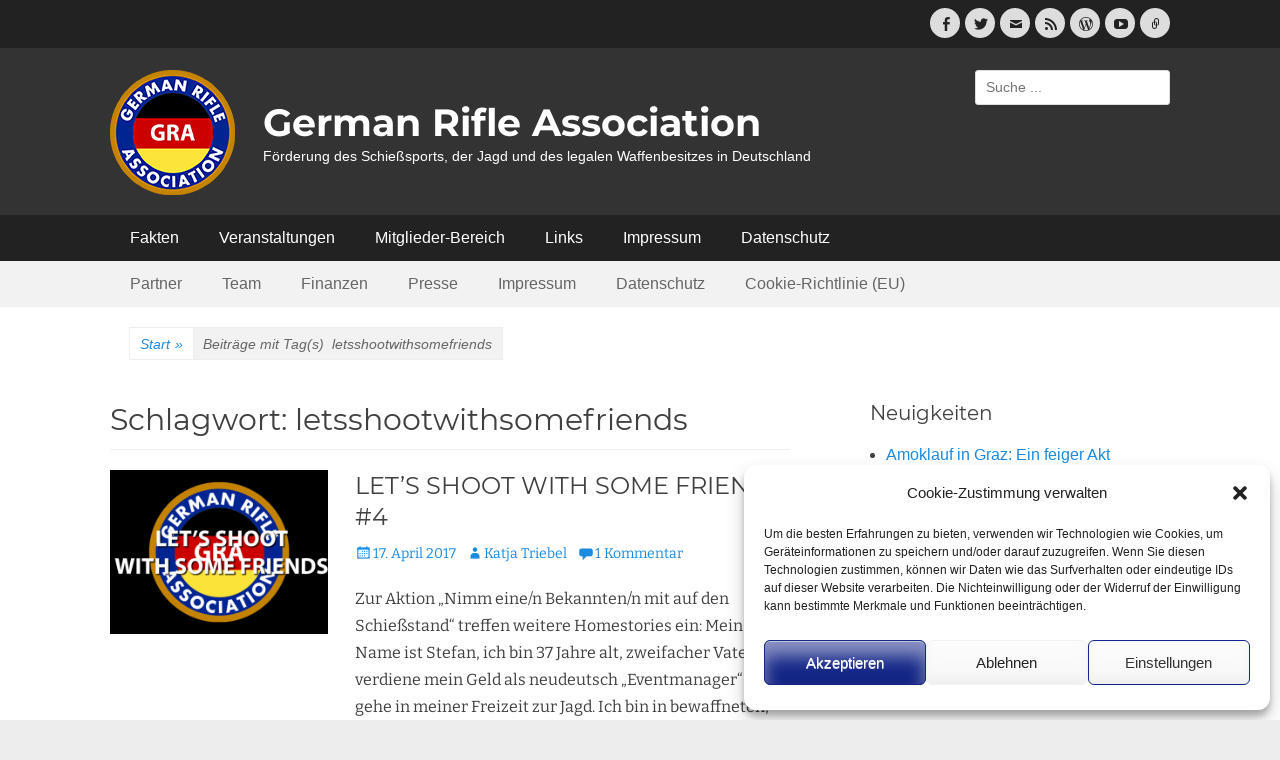

--- FILE ---
content_type: text/html; charset=UTF-8
request_url: https://german-rifle-association.de/tag/letsshootwithsomefriends/
body_size: 19508
content:
<!DOCTYPE html><html lang="de" prefix="og: https://ogp.me/ns# fb: https://ogp.me/ns/fb# website: https://ogp.me/ns/website#"><head><meta charset="UTF-8"><meta name="viewport" content="width=device-width, initial-scale=1, minimum-scale=1"><link rel="profile" href="http://gmpg.org/xfn/11"><meta name="wpsso-begin" content="wpsso structured data begin"/><meta name="generator" content="WPSSO Core 21.11.2/L*"/><meta name="generator" content="WPSSO UM 7.3.0/S"/><meta property="fb:app_id" content="414195099081470"/><meta property="og:type" content="website"/><meta property="og:url" content="https://german-rifle-association.de/tag/letsshootwithsomefriends/"/><meta property="og:locale" content="de_DE"/><meta property="og:site_name" content="German Rifle Association"/><meta property="og:title" content="letsshootwithsomefriends Archive  &ndash; German Rifle Association"/><meta property="og:description" content="Schlagwort archive page for letsshootwithsomefriends."/><meta name="twitter:domain" content="german-rifle-association.de"/><meta name="twitter:site" content="@GRAssociation"/><meta name="twitter:title" content="letsshootwithsomefriends Archive  &ndash; German Rifle Association"/><meta name="twitter:description" content="Schlagwort archive page for letsshootwithsomefriends."/><meta name="twitter:card" content="summary"/> <script type="application/ld+json" id="wpsso-schema-graph">{
    "@context": "https://schema.org",
    "@graph": [
        {
            "@id": "/tag/letsshootwithsomefriends/#sso/item-list/1050",
            "@context": "https://schema.org",
            "@type": "ItemList",
            "mainEntityOfPage": "https://german-rifle-association.de/tag/letsshootwithsomefriends/",
            "url": "https://german-rifle-association.de/tag/letsshootwithsomefriends/",
            "name": "letsshootwithsomefriends Archive  &ndash; German Rifle Association",
            "description": "Schlagwort archive page for letsshootwithsomefriends.",
            "itemListOrder": "https://schema.org/ItemListOrderDescending",
            "itemListElement": [
                {
                    "@context": "https://schema.org",
                    "@type": "ListItem",
                    "position": 1,
                    "url": "https://german-rifle-association.de/lets-shoot-with-some-friends-4/"
                },
                {
                    "@context": "https://schema.org",
                    "@type": "ListItem",
                    "position": 2,
                    "url": "https://german-rifle-association.de/lets-shoot-with-some-friends-3/"
                },
                {
                    "@context": "https://schema.org",
                    "@type": "ListItem",
                    "position": 3,
                    "url": "https://german-rifle-association.de/lets-shoot-with-some-friends-2/"
                },
                {
                    "@context": "https://schema.org",
                    "@type": "ListItem",
                    "position": 4,
                    "url": "https://german-rifle-association.de/lets-shoot-with-some-friends-1/"
                },
                {
                    "@context": "https://schema.org",
                    "@type": "ListItem",
                    "position": 5,
                    "url": "https://german-rifle-association.de/pefekte-lobbyarbeit-nimm-einen-bekannten-mit-auf-den-schiessstand/"
                }
            ]
        }
    ]
}</script> <meta name="wpsso-end" content="wpsso structured data end"/><meta name="wpsso-cached" content="2026-01-15T17:30:27+00:00 for german-rifle-association.de"/><meta name="wpsso-added" content="2026-01-19T02:21:28+00:00 in 0.000621 secs (16.61 MB peak)"/> <script type="text/plain" data-service="youtube" data-category="marketing" data-cfasync="false">window._EPYT_ = window._EPYT_ || {
                    ajaxurl: "https://german-rifle-association.de/wp-admin/admin-ajax.php",
                    security: "45f8dcf479",
                    gallery_scrolloffset: 20,
                    eppathtoscripts: "https://german-rifle-association.de/wp-content/wp-plugins/youtube-embed-plus/scripts/",
                    eppath: "https://german-rifle-association.de/wp-content/wp-plugins/youtube-embed-plus/",
                    epresponsiveselector: ["iframe.__youtube_prefs__","iframe[src*='youtube.com']","iframe[src*='youtube-nocookie.com']","iframe[data-ep-src*='youtube.com']","iframe[data-ep-src*='youtube-nocookie.com']","iframe[data-ep-gallerysrc*='youtube.com']"],
                    version: "14.2.4",
                    epdovol: true,
                    evselector: 'iframe.__youtube_prefs__[src], iframe[src*="youtube.com/embed/"], iframe[src*="youtube-nocookie.com/embed/"]',
                    ajax_compat: true,
                    maxres_facade: 'eager',
                    ytapi_load: 'light',
                    pause_others: false,
                    facade_mode: false,
                    not_live_on_channel: false,
                    stopMobileBuffer: true                };</script> <meta name='robots' content='index, follow, max-image-preview:large, max-snippet:-1, max-video-preview:-1' /><title>letsshootwithsomefriends Archive - German Rifle Association</title><link rel="canonical" href="https://german-rifle-association.de/tag/letsshootwithsomefriends/" /> <script type="application/ld+json" class="yoast-schema-graph">{"@context":"https://schema.org","@graph":[{"@type":"BreadcrumbList","@id":"https://german-rifle-association.de/tag/letsshootwithsomefriends/#breadcrumb","itemListElement":[{"@type":"ListItem","position":1,"name":"Startseite","item":"https://german-rifle-association.de/"},{"@type":"ListItem","position":2,"name":"letsshootwithsomefriends"}]}]}</script> <link rel="alternate" type="application/rss+xml" title="German Rifle Association &raquo; Feed" href="https://german-rifle-association.de/feed/" /><link rel="alternate" type="application/rss+xml" title="German Rifle Association &raquo; Kommentar-Feed" href="https://german-rifle-association.de/comments/feed/" /><link rel="alternate" type="application/rss+xml" title="German Rifle Association &raquo; letsshootwithsomefriends Schlagwort-Feed" href="https://german-rifle-association.de/tag/letsshootwithsomefriends/feed/" /><style id='wp-img-auto-sizes-contain-inline-css' type='text/css'>img:is([sizes=auto i],[sizes^="auto," i]){contain-intrinsic-size:3000px 1500px}
/*# sourceURL=wp-img-auto-sizes-contain-inline-css */</style><link rel='stylesheet' id='colorboxstyle-css' href='https://german-rifle-association.de/wp-content/cache/autoptimize/css/autoptimize_single_543c67aea190d5dd501989f79422fe01.css' type='text/css' media='all' /><style id='wp-emoji-styles-inline-css' type='text/css'>img.wp-smiley, img.emoji {
		display: inline !important;
		border: none !important;
		box-shadow: none !important;
		height: 1em !important;
		width: 1em !important;
		margin: 0 0.07em !important;
		vertical-align: -0.1em !important;
		background: none !important;
		padding: 0 !important;
	}
/*# sourceURL=wp-emoji-styles-inline-css */</style><style id='wp-block-library-inline-css' type='text/css'>:root{--wp-block-synced-color:#7a00df;--wp-block-synced-color--rgb:122,0,223;--wp-bound-block-color:var(--wp-block-synced-color);--wp-editor-canvas-background:#ddd;--wp-admin-theme-color:#007cba;--wp-admin-theme-color--rgb:0,124,186;--wp-admin-theme-color-darker-10:#006ba1;--wp-admin-theme-color-darker-10--rgb:0,107,160.5;--wp-admin-theme-color-darker-20:#005a87;--wp-admin-theme-color-darker-20--rgb:0,90,135;--wp-admin-border-width-focus:2px}@media (min-resolution:192dpi){:root{--wp-admin-border-width-focus:1.5px}}.wp-element-button{cursor:pointer}:root .has-very-light-gray-background-color{background-color:#eee}:root .has-very-dark-gray-background-color{background-color:#313131}:root .has-very-light-gray-color{color:#eee}:root .has-very-dark-gray-color{color:#313131}:root .has-vivid-green-cyan-to-vivid-cyan-blue-gradient-background{background:linear-gradient(135deg,#00d084,#0693e3)}:root .has-purple-crush-gradient-background{background:linear-gradient(135deg,#34e2e4,#4721fb 50%,#ab1dfe)}:root .has-hazy-dawn-gradient-background{background:linear-gradient(135deg,#faaca8,#dad0ec)}:root .has-subdued-olive-gradient-background{background:linear-gradient(135deg,#fafae1,#67a671)}:root .has-atomic-cream-gradient-background{background:linear-gradient(135deg,#fdd79a,#004a59)}:root .has-nightshade-gradient-background{background:linear-gradient(135deg,#330968,#31cdcf)}:root .has-midnight-gradient-background{background:linear-gradient(135deg,#020381,#2874fc)}:root{--wp--preset--font-size--normal:16px;--wp--preset--font-size--huge:42px}.has-regular-font-size{font-size:1em}.has-larger-font-size{font-size:2.625em}.has-normal-font-size{font-size:var(--wp--preset--font-size--normal)}.has-huge-font-size{font-size:var(--wp--preset--font-size--huge)}.has-text-align-center{text-align:center}.has-text-align-left{text-align:left}.has-text-align-right{text-align:right}.has-fit-text{white-space:nowrap!important}#end-resizable-editor-section{display:none}.aligncenter{clear:both}.items-justified-left{justify-content:flex-start}.items-justified-center{justify-content:center}.items-justified-right{justify-content:flex-end}.items-justified-space-between{justify-content:space-between}.screen-reader-text{border:0;clip-path:inset(50%);height:1px;margin:-1px;overflow:hidden;padding:0;position:absolute;width:1px;word-wrap:normal!important}.screen-reader-text:focus{background-color:#ddd;clip-path:none;color:#444;display:block;font-size:1em;height:auto;left:5px;line-height:normal;padding:15px 23px 14px;text-decoration:none;top:5px;width:auto;z-index:100000}html :where(.has-border-color){border-style:solid}html :where([style*=border-top-color]){border-top-style:solid}html :where([style*=border-right-color]){border-right-style:solid}html :where([style*=border-bottom-color]){border-bottom-style:solid}html :where([style*=border-left-color]){border-left-style:solid}html :where([style*=border-width]){border-style:solid}html :where([style*=border-top-width]){border-top-style:solid}html :where([style*=border-right-width]){border-right-style:solid}html :where([style*=border-bottom-width]){border-bottom-style:solid}html :where([style*=border-left-width]){border-left-style:solid}html :where(img[class*=wp-image-]){height:auto;max-width:100%}:where(figure){margin:0 0 1em}html :where(.is-position-sticky){--wp-admin--admin-bar--position-offset:var(--wp-admin--admin-bar--height,0px)}@media screen and (max-width:600px){html :where(.is-position-sticky){--wp-admin--admin-bar--position-offset:0px}}

/*# sourceURL=wp-block-library-inline-css */</style><style id='global-styles-inline-css' type='text/css'>:root{--wp--preset--aspect-ratio--square: 1;--wp--preset--aspect-ratio--4-3: 4/3;--wp--preset--aspect-ratio--3-4: 3/4;--wp--preset--aspect-ratio--3-2: 3/2;--wp--preset--aspect-ratio--2-3: 2/3;--wp--preset--aspect-ratio--16-9: 16/9;--wp--preset--aspect-ratio--9-16: 9/16;--wp--preset--color--black: #111111;--wp--preset--color--cyan-bluish-gray: #abb8c3;--wp--preset--color--white: #ffffff;--wp--preset--color--pale-pink: #f78da7;--wp--preset--color--vivid-red: #cf2e2e;--wp--preset--color--luminous-vivid-orange: #ff6900;--wp--preset--color--luminous-vivid-amber: #fcb900;--wp--preset--color--light-green-cyan: #7bdcb5;--wp--preset--color--vivid-green-cyan: #00d084;--wp--preset--color--pale-cyan-blue: #8ed1fc;--wp--preset--color--vivid-cyan-blue: #0693e3;--wp--preset--color--vivid-purple: #9b51e0;--wp--preset--color--gray: #f4f4f4;--wp--preset--color--viking: #4fc3de;--wp--preset--color--blue: #1b8be0;--wp--preset--gradient--vivid-cyan-blue-to-vivid-purple: linear-gradient(135deg,rgb(6,147,227) 0%,rgb(155,81,224) 100%);--wp--preset--gradient--light-green-cyan-to-vivid-green-cyan: linear-gradient(135deg,rgb(122,220,180) 0%,rgb(0,208,130) 100%);--wp--preset--gradient--luminous-vivid-amber-to-luminous-vivid-orange: linear-gradient(135deg,rgb(252,185,0) 0%,rgb(255,105,0) 100%);--wp--preset--gradient--luminous-vivid-orange-to-vivid-red: linear-gradient(135deg,rgb(255,105,0) 0%,rgb(207,46,46) 100%);--wp--preset--gradient--very-light-gray-to-cyan-bluish-gray: linear-gradient(135deg,rgb(238,238,238) 0%,rgb(169,184,195) 100%);--wp--preset--gradient--cool-to-warm-spectrum: linear-gradient(135deg,rgb(74,234,220) 0%,rgb(151,120,209) 20%,rgb(207,42,186) 40%,rgb(238,44,130) 60%,rgb(251,105,98) 80%,rgb(254,248,76) 100%);--wp--preset--gradient--blush-light-purple: linear-gradient(135deg,rgb(255,206,236) 0%,rgb(152,150,240) 100%);--wp--preset--gradient--blush-bordeaux: linear-gradient(135deg,rgb(254,205,165) 0%,rgb(254,45,45) 50%,rgb(107,0,62) 100%);--wp--preset--gradient--luminous-dusk: linear-gradient(135deg,rgb(255,203,112) 0%,rgb(199,81,192) 50%,rgb(65,88,208) 100%);--wp--preset--gradient--pale-ocean: linear-gradient(135deg,rgb(255,245,203) 0%,rgb(182,227,212) 50%,rgb(51,167,181) 100%);--wp--preset--gradient--electric-grass: linear-gradient(135deg,rgb(202,248,128) 0%,rgb(113,206,126) 100%);--wp--preset--gradient--midnight: linear-gradient(135deg,rgb(2,3,129) 0%,rgb(40,116,252) 100%);--wp--preset--font-size--small: 14px;--wp--preset--font-size--medium: 20px;--wp--preset--font-size--large: 42px;--wp--preset--font-size--x-large: 42px;--wp--preset--font-size--normal: 18px;--wp--preset--font-size--huge: 54px;--wp--preset--spacing--20: 0.44rem;--wp--preset--spacing--30: 0.67rem;--wp--preset--spacing--40: 1rem;--wp--preset--spacing--50: 1.5rem;--wp--preset--spacing--60: 2.25rem;--wp--preset--spacing--70: 3.38rem;--wp--preset--spacing--80: 5.06rem;--wp--preset--shadow--natural: 6px 6px 9px rgba(0, 0, 0, 0.2);--wp--preset--shadow--deep: 12px 12px 50px rgba(0, 0, 0, 0.4);--wp--preset--shadow--sharp: 6px 6px 0px rgba(0, 0, 0, 0.2);--wp--preset--shadow--outlined: 6px 6px 0px -3px rgb(255, 255, 255), 6px 6px rgb(0, 0, 0);--wp--preset--shadow--crisp: 6px 6px 0px rgb(0, 0, 0);}:where(.is-layout-flex){gap: 0.5em;}:where(.is-layout-grid){gap: 0.5em;}body .is-layout-flex{display: flex;}.is-layout-flex{flex-wrap: wrap;align-items: center;}.is-layout-flex > :is(*, div){margin: 0;}body .is-layout-grid{display: grid;}.is-layout-grid > :is(*, div){margin: 0;}:where(.wp-block-columns.is-layout-flex){gap: 2em;}:where(.wp-block-columns.is-layout-grid){gap: 2em;}:where(.wp-block-post-template.is-layout-flex){gap: 1.25em;}:where(.wp-block-post-template.is-layout-grid){gap: 1.25em;}.has-black-color{color: var(--wp--preset--color--black) !important;}.has-cyan-bluish-gray-color{color: var(--wp--preset--color--cyan-bluish-gray) !important;}.has-white-color{color: var(--wp--preset--color--white) !important;}.has-pale-pink-color{color: var(--wp--preset--color--pale-pink) !important;}.has-vivid-red-color{color: var(--wp--preset--color--vivid-red) !important;}.has-luminous-vivid-orange-color{color: var(--wp--preset--color--luminous-vivid-orange) !important;}.has-luminous-vivid-amber-color{color: var(--wp--preset--color--luminous-vivid-amber) !important;}.has-light-green-cyan-color{color: var(--wp--preset--color--light-green-cyan) !important;}.has-vivid-green-cyan-color{color: var(--wp--preset--color--vivid-green-cyan) !important;}.has-pale-cyan-blue-color{color: var(--wp--preset--color--pale-cyan-blue) !important;}.has-vivid-cyan-blue-color{color: var(--wp--preset--color--vivid-cyan-blue) !important;}.has-vivid-purple-color{color: var(--wp--preset--color--vivid-purple) !important;}.has-black-background-color{background-color: var(--wp--preset--color--black) !important;}.has-cyan-bluish-gray-background-color{background-color: var(--wp--preset--color--cyan-bluish-gray) !important;}.has-white-background-color{background-color: var(--wp--preset--color--white) !important;}.has-pale-pink-background-color{background-color: var(--wp--preset--color--pale-pink) !important;}.has-vivid-red-background-color{background-color: var(--wp--preset--color--vivid-red) !important;}.has-luminous-vivid-orange-background-color{background-color: var(--wp--preset--color--luminous-vivid-orange) !important;}.has-luminous-vivid-amber-background-color{background-color: var(--wp--preset--color--luminous-vivid-amber) !important;}.has-light-green-cyan-background-color{background-color: var(--wp--preset--color--light-green-cyan) !important;}.has-vivid-green-cyan-background-color{background-color: var(--wp--preset--color--vivid-green-cyan) !important;}.has-pale-cyan-blue-background-color{background-color: var(--wp--preset--color--pale-cyan-blue) !important;}.has-vivid-cyan-blue-background-color{background-color: var(--wp--preset--color--vivid-cyan-blue) !important;}.has-vivid-purple-background-color{background-color: var(--wp--preset--color--vivid-purple) !important;}.has-black-border-color{border-color: var(--wp--preset--color--black) !important;}.has-cyan-bluish-gray-border-color{border-color: var(--wp--preset--color--cyan-bluish-gray) !important;}.has-white-border-color{border-color: var(--wp--preset--color--white) !important;}.has-pale-pink-border-color{border-color: var(--wp--preset--color--pale-pink) !important;}.has-vivid-red-border-color{border-color: var(--wp--preset--color--vivid-red) !important;}.has-luminous-vivid-orange-border-color{border-color: var(--wp--preset--color--luminous-vivid-orange) !important;}.has-luminous-vivid-amber-border-color{border-color: var(--wp--preset--color--luminous-vivid-amber) !important;}.has-light-green-cyan-border-color{border-color: var(--wp--preset--color--light-green-cyan) !important;}.has-vivid-green-cyan-border-color{border-color: var(--wp--preset--color--vivid-green-cyan) !important;}.has-pale-cyan-blue-border-color{border-color: var(--wp--preset--color--pale-cyan-blue) !important;}.has-vivid-cyan-blue-border-color{border-color: var(--wp--preset--color--vivid-cyan-blue) !important;}.has-vivid-purple-border-color{border-color: var(--wp--preset--color--vivid-purple) !important;}.has-vivid-cyan-blue-to-vivid-purple-gradient-background{background: var(--wp--preset--gradient--vivid-cyan-blue-to-vivid-purple) !important;}.has-light-green-cyan-to-vivid-green-cyan-gradient-background{background: var(--wp--preset--gradient--light-green-cyan-to-vivid-green-cyan) !important;}.has-luminous-vivid-amber-to-luminous-vivid-orange-gradient-background{background: var(--wp--preset--gradient--luminous-vivid-amber-to-luminous-vivid-orange) !important;}.has-luminous-vivid-orange-to-vivid-red-gradient-background{background: var(--wp--preset--gradient--luminous-vivid-orange-to-vivid-red) !important;}.has-very-light-gray-to-cyan-bluish-gray-gradient-background{background: var(--wp--preset--gradient--very-light-gray-to-cyan-bluish-gray) !important;}.has-cool-to-warm-spectrum-gradient-background{background: var(--wp--preset--gradient--cool-to-warm-spectrum) !important;}.has-blush-light-purple-gradient-background{background: var(--wp--preset--gradient--blush-light-purple) !important;}.has-blush-bordeaux-gradient-background{background: var(--wp--preset--gradient--blush-bordeaux) !important;}.has-luminous-dusk-gradient-background{background: var(--wp--preset--gradient--luminous-dusk) !important;}.has-pale-ocean-gradient-background{background: var(--wp--preset--gradient--pale-ocean) !important;}.has-electric-grass-gradient-background{background: var(--wp--preset--gradient--electric-grass) !important;}.has-midnight-gradient-background{background: var(--wp--preset--gradient--midnight) !important;}.has-small-font-size{font-size: var(--wp--preset--font-size--small) !important;}.has-medium-font-size{font-size: var(--wp--preset--font-size--medium) !important;}.has-large-font-size{font-size: var(--wp--preset--font-size--large) !important;}.has-x-large-font-size{font-size: var(--wp--preset--font-size--x-large) !important;}
/*# sourceURL=global-styles-inline-css */</style><style id='classic-theme-styles-inline-css' type='text/css'>/*! This file is auto-generated */
.wp-block-button__link{color:#fff;background-color:#32373c;border-radius:9999px;box-shadow:none;text-decoration:none;padding:calc(.667em + 2px) calc(1.333em + 2px);font-size:1.125em}.wp-block-file__button{background:#32373c;color:#fff;text-decoration:none}
/*# sourceURL=/wp-includes/css/classic-themes.min.css */</style><link rel='stylesheet' id='wpa-css-css' href='https://german-rifle-association.de/wp-content/cache/autoptimize/css/autoptimize_single_a0b823f7ab1f0a3a563fb10c3664d2a6.css' type='text/css' media='all' /><link rel='stylesheet' id='thumbs_rating_styles-css' href='https://german-rifle-association.de/wp-content/cache/autoptimize/css/autoptimize_single_d3f034c8ec47eab30fb84812d4d227e5.css' type='text/css' media='all' /><link rel='stylesheet' id='simple-event-planner-front-end-css' href='https://german-rifle-association.de/wp-content/cache/autoptimize/css/autoptimize_single_a3f27ec95ae6f1c9ca71eaf3083e8fbb.css' type='text/css' media='all' /><link rel='stylesheet' id='simple-event-planner-font-awesome-css' href='https://german-rifle-association.de/wp-content/wp-plugins/simple-event-planner/public/css/font-awesome.min.css' type='text/css' media='all' /><link rel='stylesheet' id='cmplz-general-css' href='https://german-rifle-association.de/wp-content/wp-plugins/complianz-gdpr/assets/css/cookieblocker.min.css' type='text/css' media='all' /><link rel='stylesheet' id='clean-journal-style-css' href='https://german-rifle-association.de/wp-content/cache/autoptimize/css/autoptimize_single_55eb3775ec8b0c2e527ef0d2d0443ebb.css' type='text/css' media='all' /><link rel='stylesheet' id='clean-journal-fonts-css' href='https://german-rifle-association.de/wp-content/cache/autoptimize/css/autoptimize_single_bb338063465b8665115ab35ce62a6e09.css' type='text/css' media='all' /><link rel='stylesheet' id='clean-journal-block-style-css' href='https://german-rifle-association.de/wp-content/cache/autoptimize/css/autoptimize_single_a8929e226347f76da6d48400fdaef9a1.css' type='text/css' media='all' /><link rel='stylesheet' id='genericons-css' href='https://german-rifle-association.de/wp-content/cache/autoptimize/css/autoptimize_single_13a6500ddf36c6dd581877aefc78d34d.css' type='text/css' media='all' /><link rel='stylesheet' id='newsletter-css' href='https://german-rifle-association.de/wp-content/cache/autoptimize/css/autoptimize_single_689d862214578091f93eb574dd07c438.css' type='text/css' media='all' /><link rel='stylesheet' id='__EPYT__style-css' href='https://german-rifle-association.de/wp-content/wp-plugins/youtube-embed-plus/styles/ytprefs.min.css' type='text/css' media='all' /><style id='__EPYT__style-inline-css' type='text/css'>.epyt-gallery-thumb {
                        width: 33.333%;
                }
                
/*# sourceURL=__EPYT__style-inline-css */</style> <script type="text/plain" data-service="youtube" data-category="marketing" data-cfasync="false">window._EPYT_ = window._EPYT_ || {
                    ajaxurl: "https://german-rifle-association.de/wp-admin/admin-ajax.php",
                    security: "45f8dcf479",
                    gallery_scrolloffset: 20,
                    eppathtoscripts: "https://german-rifle-association.de/wp-content/wp-plugins/youtube-embed-plus/scripts/",
                    eppath: "https://german-rifle-association.de/wp-content/wp-plugins/youtube-embed-plus/",
                    epresponsiveselector: ["iframe.__youtube_prefs__","iframe[src*='youtube.com']","iframe[src*='youtube-nocookie.com']","iframe[data-ep-src*='youtube.com']","iframe[data-ep-src*='youtube-nocookie.com']","iframe[data-ep-gallerysrc*='youtube.com']"],
                    version: "14.2.4",
                    epdovol: true,
                    evselector: 'iframe.__youtube_prefs__[src], iframe[src*="youtube.com/embed/"], iframe[src*="youtube-nocookie.com/embed/"]',
                    ajax_compat: true,
                    maxres_facade: 'eager',
                    ytapi_load: 'light',
                    pause_others: false,
                    facade_mode: false,
                    not_live_on_channel: false,
                    stopMobileBuffer: true                };</script> <script type="text/javascript" src="https://german-rifle-association.de/wp-includes/js/jquery/jquery.min.js" id="jquery-core-js"></script> <script defer type="text/javascript" src="https://german-rifle-association.de/wp-includes/js/jquery/jquery-migrate.min.js" id="jquery-migrate-js"></script> <script defer type="text/javascript" src="https://german-rifle-association.de/wp-content/wp-plugins/link-library/colorbox/jquery.colorbox-min.js" id="colorbox-js"></script> <script defer type="text/javascript" src="https://german-rifle-association.de/wp-content/wp-plugins/burst-statistics/assets/js/timeme/timeme.min.js" id="burst-timeme-js"></script> <script defer type="text/javascript" src="https://german-rifle-association.de/wp-content/uploads/burst/js/burst.min.js" id="burst-js"></script> <script defer id="thumbs_rating_scripts-js-extra" src="[data-uri]"></script> <script defer type="text/javascript" src="https://german-rifle-association.de/wp-content/cache/autoptimize/js/autoptimize_single_e0015c37a27e9c45e0e899cac29bcb3e.js" id="thumbs_rating_scripts-js"></script> <script defer type="text/javascript" src="https://german-rifle-association.de/wp-content/themes/clean-journal-pro/js/jquery.sidr.min.js" id="sidr-js"></script> <script defer type="text/javascript" src="https://german-rifle-association.de/wp-content/themes/clean-journal-pro/js/clean-journal-custom-scripts.min.js" id="clean-journal-custom-scripts-js"></script> <script defer type="text/javascript" src="https://german-rifle-association.de/wp-content/wp-plugins/youtube-embed-plus/scripts/ytprefs.min.js" id="__ytprefs__-js"></script> <script defer type="text/javascript" src="https://german-rifle-association.de/wp-content/wp-plugins/youtube-embed-plus/scripts/jquery.cookie.min.js" id="__jquery_cookie__-js"></script> <link rel="https://api.w.org/" href="https://german-rifle-association.de/wp-json/" /><link rel="alternate" title="JSON" type="application/json" href="https://german-rifle-association.de/wp-json/wp/v2/tags/1050" /><link rel="EditURI" type="application/rsd+xml" title="RSD" href="https://german-rifle-association.de/xmlrpc.php?rsd" /><meta name="generator" content="WordPress 6.9" /> <script defer src="[data-uri]"></script> <style id='LinkLibraryStyle' type='text/css'>.linktable {margin-top: 15px;} .linktable a {text-decoration:none} table.linklisttable { width:100%; border-width: 0px 0px 0px 0px; border-spacing: 5px; /* border-style: outset outset outset outset; border-color: gray gray gray gray; */ border-collapse: separate; } table.linklisttable th { border-width: 1px 1px 1px 1px; padding: 3px 3px 3px 3px; background-color: #f4f5f3; /* border-style: none none none none; border-color: gray gray gray gray; -moz-border-radius: 3px 3px 3px 3px; */ } table.linklisttable td { border-width: 1px 1px 1px 1px; padding: 3px 3px 3px 3px; background-color: #dee1d8; /* border-style: dotted dotted dotted dotted; border-color: gray gray gray gray; -moz-border-radius: 3px 3px 3px 3px; */ } .linklistcatname{ font-family: arial; font-size: 16px; font-weight: bold; border: 0; padding-bottom: 10px; padding-top: 10px; } .linklistcatnamedesc{ font-family: arial; font-size: 12px; font-weight: normal; border: 0; padding-bottom: 10px; padding-top: 10px; } .linklistcolumnheader{ font-weight: bold; } div.rsscontent{color: #333333; font-family: "Helvetica Neue",Arial,Helvetica,sans-serif;font-size: 11px;line-height: 1.25em; vertical-align: baseline;letter-spacing: normal;word-spacing: normal;font-weight: normal;font-style: normal;font-variant: normal;text-transform: none; text-decoration: none;text-align: left;text-indent: 0px;max-width:500px;} #ll_rss_results { border-style:solid;border-width:1px;margin-left:10px;margin-top:10px;padding-top:3px;background-color:#f4f5f3;} .rsstitle{font-weight:400;font-size:0.8em;color:#33352C;font-family:Georgia,"Times New Roman",Times,serif;} .rsstitle a{color:#33352C} #ll_rss_results img { max-width: 400px; /* Adjust this value according to your content area size*/ height: auto; } .rsselements {float: right;} .highlight_word {background-color: #FFFF00} .previouspage {float:left;margin-top:10px;font-weight:bold} .nextpage {float: right;margin-top:10px;font-weight:bold} .resulttitle {padding-top:10px;} .catdropdown { width: 300px; } #llsearch {padding-top:10px;} .lladdlink { margin-top: 16px; } .lladdlink #lladdlinktitle { font-weight: bold; } .lladdlink table { margin-top: 5px; margin-bottom: 8px; border: 0; border-spacing: 0; border-collapse: collapse; } .lladdlink table td { border: 0; height: 30px; } .lladdlink table th { border: 0; text-align: left; font-weight: normal; width: 400px; } .lladdlink input[type="text"] { width: 300px; } .lladdlink select { width: 300px; } .llmessage { margin: 8px; border: 1px solid #ddd; background-color: #ff0; } .pageselector { margin-top: 20px; text-align: center; } .selectedpage { margin: 0px 4px 0px 4px; border: 1px solid #000; padding: 7px; background-color: #f4f5f3; } .unselectedpage { margin: 0px 4px 0px 4px; border: 1px solid #000; padding: 7px; background-color: #dee1d8; } .previousnextactive { margin: 0px 4px 0px 4px; border: 1px solid #000; padding: 7px; background-color: #dee1d8; } .previousnextinactive { margin: 0px 4px 0px 4px; border: 1px solid #000; padding: 7px; background-color: #dddddd; color: #cccccc; }</style><style>.cmplz-hidden {
					display: none !important;
				}</style><style type="text/css">.recentcomments a{display:inline !important;padding:0 !important;margin:0 !important;}</style><style type="text/css" id="custom-background-css">body.custom-background { background-color: #ededed; }</style><link rel="icon" href="https://german-rifle-association.de/wp-content/uploads/2013/02/gra_logo_vektor-150x150.png" sizes="32x32" /><link rel="icon" href="https://german-rifle-association.de/wp-content/uploads/2013/02/gra_logo_vektor-300x300.png" sizes="192x192" /><link rel="apple-touch-icon" href="https://german-rifle-association.de/wp-content/uploads/2013/02/gra_logo_vektor-300x300.png" /><meta name="msapplication-TileImage" content="https://german-rifle-association.de/wp-content/uploads/2013/02/gra_logo_vektor-300x300.png" /><style type="text/css" id="wp-custom-css">#masthead {
	background-color: #333 !important;
	padding: 50px 0 0;
}

.logo-left #site-header {
    padding: 28px;
}

#text-8 .widget-wrap .textwidget {
	text-align: center;
}

#text-8 .widget-wrap .textwidget a img {
	margin: 0 0 20px 0;
}

/* Sofortspende Form */
.entry-content .sofortspende {
	border: 1px solid #999;
	background-color: #e4e4e4;
	padding: 4px;
	margin-bottom: 2em;
}
/* merriweather-300 - latin */
@font-face {
  font-family: 'Merriweather';
  font-style: normal;
  font-weight: 300;
  src: url('/fonts/merriweather-v19-latin-300.eot'); /* IE9 Compat Modes */
  src: local('Merriweather Light'), local('Merriweather-Light'),
       url('/fonts/merriweather-v19-latin-300.eot?#iefix') format('embedded-opentype'), /* IE6-IE8 */
       url('/fonts/merriweather-v19-latin-300.woff2') format('woff2'), /* Super Modern Browsers */
       url('/fonts/merriweather-v19-latin-300.woff') format('woff'), /* Modern Browsers */
       url('/fonts/merriweather-v19-latin-300.ttf') format('truetype'), /* Safari, Android, iOS */
       url('/fonts/merriweather-v19-latin-300.svg#Merriweather') format('svg'); /* Legacy iOS */
}

/* merriweather-300italic - latin */
@font-face {
  font-family: 'Merriweather';
  font-style: italic;
  font-weight: 300;
  src: url('/fonts/merriweather-v19-latin-300italic.eot'); /* IE9 Compat Modes */
  src: local('Merriweather Light Italic'), local('Merriweather-LightItalic'),
       url('/fonts/merriweather-v19-latin-300italic.eot?#iefix') format('embedded-opentype'), /* IE6-IE8 */
       url('/fonts/merriweather-v19-latin-300italic.woff2') format('woff2'), /* Super Modern Browsers */
       url('/fonts/merriweather-v19-latin-300italic.woff') format('woff'), /* Modern Browsers */
       url('/fonts/merriweather-v19-latin-300italic.ttf') format('truetype'), /* Safari, Android, iOS */
       url('/fonts/merriweather-v19-latin-300italic.svg#Merriweather') format('svg'); /* Legacy iOS */
}

/* merriweather-regular - latin */
@font-face {
  font-family: 'Merriweather';
  font-style: normal;
  font-weight: 400;
  src: url('/fonts/merriweather-v19-latin-regular.eot'); /* IE9 Compat Modes */
  src: local('Merriweather Regular'), local('Merriweather-Regular'),
       url('/fonts/merriweather-v19-latin-regular.eot?#iefix') format('embedded-opentype'), /* IE6-IE8 */
       url('/fonts/merriweather-v19-latin-regular.woff2') format('woff2'), /* Super Modern Browsers */
       url('/fonts/merriweather-v19-latin-regular.woff') format('woff'), /* Modern Browsers */
       url('/fonts/merriweather-v19-latin-regular.ttf') format('truetype'), /* Safari, Android, iOS */
       url('/fonts/merriweather-v19-latin-regular.svg#Merriweather') format('svg'); /* Legacy iOS */
}

/* merriweather-italic - latin */
@font-face {
  font-family: 'Merriweather';
  font-style: italic;
  font-weight: 400;
  src: url('/fonts/merriweather-v19-latin-italic.eot'); /* IE9 Compat Modes */
  src: local('Merriweather Italic'), local('Merriweather-Italic'),
       url('/fonts/merriweather-v19-latin-italic.eot?#iefix') format('embedded-opentype'), /* IE6-IE8 */
       url('/fonts/merriweather-v19-latin-italic.woff2') format('woff2'), /* Super Modern Browsers */
       url('/fonts/merriweather-v19-latin-italic.woff') format('woff'), /* Modern Browsers */
       url('/fonts/merriweather-v19-latin-italic.ttf') format('truetype'), /* Safari, Android, iOS */
       url('/fonts/merriweather-v19-latin-italic.svg#Merriweather') format('svg'); /* Legacy iOS */
}

/* merriweather-700 - latin */
@font-face {
  font-family: 'Merriweather';
  font-style: normal;
  font-weight: 700;
  src: url('/fonts/merriweather-v19-latin-700.eot'); /* IE9 Compat Modes */
  src: local('Merriweather Bold'), local('Merriweather-Bold'),
       url('/fonts/merriweather-v19-latin-700.eot?#iefix') format('embedded-opentype'), /* IE6-IE8 */
       url('/fonts/merriweather-v19-latin-700.woff2') format('woff2'), /* Super Modern Browsers */
       url('/fonts/merriweather-v19-latin-700.woff') format('woff'), /* Modern Browsers */
       url('/fonts/merriweather-v19-latin-700.ttf') format('truetype'), /* Safari, Android, iOS */
       url('/fonts/merriweather-v19-latin-700.svg#Merriweather') format('svg'); /* Legacy iOS */
}

/* merriweather-700italic - latin */
@font-face {
  font-family: 'Merriweather';
  font-style: italic;
  font-weight: 700;
  src: url('/fonts/merriweather-v19-latin-700italic.eot'); /* IE9 Compat Modes */
  src: local('Merriweather Bold Italic'), local('Merriweather-BoldItalic'),
       url('/fonts/merriweather-v19-latin-700italic.eot?#iefix') format('embedded-opentype'), /* IE6-IE8 */
       url('/fonts/merriweather-v19-latin-700italic.woff2') format('woff2'), /* Super Modern Browsers */
       url('/fonts/merriweather-v19-latin-700italic.woff') format('woff'), /* Modern Browsers */
       url('/fonts/merriweather-v19-latin-700italic.ttf') format('truetype'), /* Safari, Android, iOS */
       url('/fonts/merriweather-v19-latin-700italic.svg#Merriweather') format('svg'); /* Legacy iOS */
}

/* montserrat-300 - latin */
@font-face {
  font-family: 'Montserrat';
  font-style: normal;
  font-weight: 300;
  src: url('/fonts/montserrat-v12-latin-300.eot'); /* IE9 Compat Modes */
  src: local('Montserrat Light'), local('Montserrat-Light'),
       url('/fonts/montserrat-v12-latin-300.eot?#iefix') format('embedded-opentype'), /* IE6-IE8 */
       url('/fonts/montserrat-v12-latin-300.woff2') format('woff2'), /* Super Modern Browsers */
       url('/fonts/montserrat-v12-latin-300.woff') format('woff'), /* Modern Browsers */
       url('/fonts/montserrat-v12-latin-300.ttf') format('truetype'), /* Safari, Android, iOS */
       url('/fonts/montserrat-v12-latin-300.svg#Montserrat') format('svg'); /* Legacy iOS */
}

/* montserrat-300italic - latin */
@font-face {
  font-family: 'Montserrat';
  font-style: italic;
  font-weight: 300;
  src: url('/fonts/montserrat-v12-latin-300italic.eot'); /* IE9 Compat Modes */
  src: local('Montserrat Light Italic'), local('Montserrat-LightItalic'),
       url('/fonts/montserrat-v12-latin-300italic.eot?#iefix') format('embedded-opentype'), /* IE6-IE8 */
       url('/fonts/montserrat-v12-latin-300italic.woff2') format('woff2'), /* Super Modern Browsers */
       url('/fonts/montserrat-v12-latin-300italic.woff') format('woff'), /* Modern Browsers */
       url('/fonts/montserrat-v12-latin-300italic.ttf') format('truetype'), /* Safari, Android, iOS */
       url('/fonts/montserrat-v12-latin-300italic.svg#Montserrat') format('svg'); /* Legacy iOS */
}

/* montserrat-regular - latin */
@font-face {
  font-family: 'Montserrat';
  font-style: normal;
  font-weight: 400;
  src: url('/fonts/montserrat-v12-latin-regular.eot'); /* IE9 Compat Modes */
  src: local('Montserrat Regular'), local('Montserrat-Regular'),
       url('/fonts/montserrat-v12-latin-regular.eot?#iefix') format('embedded-opentype'), /* IE6-IE8 */
       url('/fonts/montserrat-v12-latin-regular.woff2') format('woff2'), /* Super Modern Browsers */
       url('/fonts/montserrat-v12-latin-regular.woff') format('woff'), /* Modern Browsers */
       url('/fonts/montserrat-v12-latin-regular.ttf') format('truetype'), /* Safari, Android, iOS */
       url('/fonts/montserrat-v12-latin-regular.svg#Montserrat') format('svg'); /* Legacy iOS */
}

/* montserrat-italic - latin */
@font-face {
  font-family: 'Montserrat';
  font-style: italic;
  font-weight: 400;
  src: url('/fonts/montserrat-v12-latin-italic.eot'); /* IE9 Compat Modes */
  src: local('Montserrat Italic'), local('Montserrat-Italic'),
       url('/fonts/montserrat-v12-latin-italic.eot?#iefix') format('embedded-opentype'), /* IE6-IE8 */
       url('/fonts/montserrat-v12-latin-italic.woff2') format('woff2'), /* Super Modern Browsers */
       url('/fonts/montserrat-v12-latin-italic.woff') format('woff'), /* Modern Browsers */
       url('/fonts/montserrat-v12-latin-italic.ttf') format('truetype'), /* Safari, Android, iOS */
       url('/fonts/montserrat-v12-latin-italic.svg#Montserrat') format('svg'); /* Legacy iOS */
}

/* montserrat-600 - latin */
@font-face {
  font-family: 'Montserrat';
  font-style: normal;
  font-weight: 600;
  src: url('/fonts/montserrat-v12-latin-600.eot'); /* IE9 Compat Modes */
  src: local('Montserrat SemiBold'), local('Montserrat-SemiBold'),
       url('/fonts/montserrat-v12-latin-600.eot?#iefix') format('embedded-opentype'), /* IE6-IE8 */
       url('/fonts/montserrat-v12-latin-600.woff2') format('woff2'), /* Super Modern Browsers */
       url('/fonts/montserrat-v12-latin-600.woff') format('woff'), /* Modern Browsers */
       url('/fonts/montserrat-v12-latin-600.ttf') format('truetype'), /* Safari, Android, iOS */
       url('/fonts/montserrat-v12-latin-600.svg#Montserrat') format('svg'); /* Legacy iOS */
}

/* montserrat-600italic - latin */
@font-face {
  font-family: 'Montserrat';
  font-style: italic;
  font-weight: 600;
  src: url('/fonts/montserrat-v12-latin-600italic.eot'); /* IE9 Compat Modes */
  src: local('Montserrat SemiBold Italic'), local('Montserrat-SemiBoldItalic'),
       url('/fonts/montserrat-v12-latin-600italic.eot?#iefix') format('embedded-opentype'), /* IE6-IE8 */
       url('/fonts/montserrat-v12-latin-600italic.woff2') format('woff2'), /* Super Modern Browsers */
       url('/fonts/montserrat-v12-latin-600italic.woff') format('woff'), /* Modern Browsers */
       url('/fonts/montserrat-v12-latin-600italic.ttf') format('truetype'), /* Safari, Android, iOS */
       url('/fonts/montserrat-v12-latin-600italic.svg#Montserrat') format('svg'); /* Legacy iOS */
}


.sep-page figure {
    margin: 0;
    min-height: 24em;
    display: block;
    background-color: rgba(51, 153, 254, 0.3);
}

.sep-page .sep-detail a {
	color:white;
}

.sep-page ul, .sep-page ol {
	margin-bottom:17px;
	list-style-position: inside;
}</style>
<style type="text/css" media="screen">.site-title a, .site-description { color: #ffffff; }
body, button, input, select, textarea { font-family: Arial, Helvetica, sans-serif; }
.site-description { font-family: Arial, Helvetica, sans-serif; }
#main .entry-container, #featured-content { font-family: "Bitter", sans-serif; }</style></head><body data-cmplz=1 class="bp-nouveau archive tag tag-letsshootwithsomefriends tag-1050 custom-background wp-custom-logo wp-embed-responsive wp-theme-clean-journal-pro group-blog two-columns content-left excerpt-image-left mobile-menu-two fixed-header-top clean-journal-pro wpsso-term-1050-tax-post_tag" data-burst_id="1050" data-burst_type="tag"><div id="page" class="hfeed site"> <a href="#content" class="skip-link screen-reader-text">Weiter zum Inhalt</a><div id="header-top" class="header-top-bar"><div class="wrapper"><div class="header-top-right"><section class="widget widget_clean_journal_social_icons" id="header-right-social-icons"><div class="widget-wrap"> <a class="genericon_parent genericon genericon-facebook-alt" target="_blank" title="Facebook" href="https://facebook.com/GermanRifleAssociation"><span class="screen-reader-text">Facebook</span> </a><a class="genericon_parent genericon genericon-twitter" target="_blank" title="Twitter" href="https://twitter.com/GRAssociation"><span class="screen-reader-text">Twitter</span> </a><a class="genericon_parent genericon genericon-mail" target="_blank" title="E-Mail" href="mailto:&#114;&#101;dakt&#105;o&#110;&#64;g&#101;&#114;man-r&#105;&#102;&#108;&#101;&#45;a&#115;soci&#97;&#116;io&#110;.de"><span class="screen-reader-text">E-Mail</span> </a><a class="genericon_parent genericon genericon-feed" target="_blank" title="Feed" href="http://german-rifle-association.de/feed"><span class="screen-reader-text">Feed</span> </a><a class="genericon_parent genericon genericon-wordpress" target="_blank" title="WordPress" href="https://german-rifle-association.de"><span class="screen-reader-text">WordPress</span> </a><a class="genericon_parent genericon genericon-youtube" target="_blank" title="YouTube" href="https://www.youtube.com/channel/UC1qSJDOcI3gXRcqyr2eTWcg"><span class="screen-reader-text">YouTube</span> </a><a class="genericon_parent genericon genericon-link" target="_blank" title="Link" href="https://t.me/grassociationnews"><span class="screen-reader-text">Link</span> </a></div></section></div></div></div><div id="header-top" class="header-top-bar hidden"><div class="wrapper"><div class="header-top-right"><section class="widget widget_clean_journal_social_icons" id="header-right-social-icons"><div class="widget-wrap"> <a class="genericon_parent genericon genericon-facebook-alt" target="_blank" title="Facebook" href="https://facebook.com/GermanRifleAssociation"><span class="screen-reader-text">Facebook</span> </a><a class="genericon_parent genericon genericon-twitter" target="_blank" title="Twitter" href="https://twitter.com/GRAssociation"><span class="screen-reader-text">Twitter</span> </a><a class="genericon_parent genericon genericon-mail" target="_blank" title="E-Mail" href="mailto:&#114;&#101;dakt&#105;o&#110;&#64;g&#101;&#114;man-r&#105;&#102;&#108;&#101;&#45;a&#115;soci&#97;&#116;io&#110;.de"><span class="screen-reader-text">E-Mail</span> </a><a class="genericon_parent genericon genericon-feed" target="_blank" title="Feed" href="http://german-rifle-association.de/feed"><span class="screen-reader-text">Feed</span> </a><a class="genericon_parent genericon genericon-wordpress" target="_blank" title="WordPress" href="https://german-rifle-association.de"><span class="screen-reader-text">WordPress</span> </a><a class="genericon_parent genericon genericon-youtube" target="_blank" title="YouTube" href="https://www.youtube.com/channel/UC1qSJDOcI3gXRcqyr2eTWcg"><span class="screen-reader-text">YouTube</span> </a><a class="genericon_parent genericon genericon-link" target="_blank" title="Link" href="https://t.me/grassociationnews"><span class="screen-reader-text">Link</span> </a></div></section></div></div></div><header id="masthead" role="banner"><div class="wrapper"><div id="mobile-header-left-menu" class="mobile-menu-anchor primary-menu"> <a href="#mobile-header-left-nav" id="header-left-menu" class="genericon genericon-menu"> <span class="mobile-menu-text">Menü</span> </a></div><div id="mobile-header-right-menu" class="mobile-menu-anchor secondary-menu"> <a href="#mobile-header-right-nav" id="header-right-menu" class="genericon genericon-menu"> <span class="mobile-menu-text">Menü</span> </a></div><div id="site-branding" class="logo-left"><div id="site-logo"><a href="https://german-rifle-association.de/" class="custom-logo-link" rel="home"><img width="125" height="125" src="https://german-rifle-association.de/wp-content/uploads/2013/02/cropped-gra_logo_vektor-e1458739978397.png" class="custom-logo" alt="German Rifle Association" decoding="async" data-wp-pid="1272598" /></a></div><div id="site-header"><p class="site-title"><a href="https://german-rifle-association.de/">German Rifle Association</a></p><p class="site-description">Förderung des Schießsports, der Jagd und des legalen Waffenbesitzes in Deutschland</p></div></div><aside class="site-navigation sidebar sidebar-header-right widget-area"><section class="widget widget_search" id="header-right-search"><div class="widget-wrap"><form role="search" method="get" class="search-form" action="https://german-rifle-association.de/"> <label> <span class="screen-reader-text">Suche nach:</span> <input type="search" class="search-field" placeholder="Suche ..." value="" name="s" title="Suche nach:"> </label> <input type="submit" class="search-submit" value="Suchen"></form></div></section></aside></div></header><nav class="site-navigation nav-primary " role="navigation"><div class="wrapper"><h3 class="assistive-text">Hauptmenü</h3><ul id="menu-hauptmenue" class="menu clean-journal-nav-menu"><li id="menu-item-2549" class="menu-item menu-item-type-post_type menu-item-object-page menu-item-has-children menu-item-2549"><a href="https://german-rifle-association.de/fakten/">Fakten</a><ul class="sub-menu"><li id="menu-item-2272964" class="menu-item menu-item-type-taxonomy menu-item-object-category menu-item-2272964"><a href="https://german-rifle-association.de/category/fakten/">Fakten</a></li><li id="menu-item-2272963" class="menu-item menu-item-type-taxonomy menu-item-object-category menu-item-2272963"><a href="https://german-rifle-association.de/category/gaengige-mythen/">Gängige Mythen</a></li><li id="menu-item-1333847" class="menu-item menu-item-type-post_type menu-item-object-page menu-item-1333847"><a href="https://german-rifle-association.de/zitate-deutscher-waffengegner/">Gegner</a></li></ul></li><li id="menu-item-3899697" class="menu-item menu-item-type-post_type menu-item-object-page menu-item-has-children menu-item-3899697"><a href="https://german-rifle-association.de/veranstaltungen/">Veranstaltungen</a><ul class="sub-menu"><li id="menu-item-4625109" class="menu-item menu-item-type-post_type menu-item-object-page menu-item-4625109"><a href="https://german-rifle-association.de/schnupperkurse/">Schnupperkurse</a></li><li id="menu-item-943" class="menu-item menu-item-type-post_type menu-item-object-page menu-item-943"><a href="https://german-rifle-association.de/veranstaltung-melden/">Veranstaltung anmelden</a></li></ul></li><li id="menu-item-80" class="menu-item menu-item-type-post_type menu-item-object-page menu-item-has-children menu-item-80"><a href="https://german-rifle-association.de/mitgliederservice/">Mitglieder-Bereich</a><ul class="sub-menu"><li id="menu-item-8425" class="bp-menu bp-register-nav menu-item menu-item-type-custom menu-item-object-custom menu-item-8425"><a href="http://german-rifle-association.de/signup/">Neuer Account</a></li><li id="menu-item-8424" class="bp-menu bp-login-nav menu-item menu-item-type-custom menu-item-object-custom menu-item-8424"><a href="https://german-rifle-association.de/wp-login.php?redirect_to=https%3A%2F%2Fgerman-rifle-association.de%2Ftag%2Fletsshootwithsomefriends%2F">Anmelden</a></li><li id="menu-item-4707527" class="menu-item menu-item-type-post_type menu-item-object-page menu-item-4707527"><a href="https://german-rifle-association.de/newsletter/">Newsletter</a></li><li id="menu-item-4707570" class="menu-item menu-item-type-post_type menu-item-object-page menu-item-4707570"><a href="https://german-rifle-association.de/team/">Team</a></li><li id="menu-item-4707571" class="menu-item menu-item-type-post_type menu-item-object-page menu-item-4707571"><a href="https://german-rifle-association.de/brothers-in-arms/">Partner</a></li><li id="menu-item-8297" class="menu-item menu-item-type-post_type menu-item-object-buddypress menu-item-has-children menu-item-8297"><a href="https://german-rifle-association.de/activity/">GRA Network</a><ul class="sub-menu"><li id="menu-item-8300" class="menu-item menu-item-type-post_type menu-item-object-buddypress menu-item-8300"><a href="https://german-rifle-association.de/mitglieder/">Mitglieder</a></li><li id="menu-item-4707528" class="menu-item menu-item-type-post_type menu-item-object-page menu-item-4707528"><a href="https://german-rifle-association.de/newsletter/">Newsletter</a></li><li id="menu-item-4712249" class="bp-menu menu-item menu-item-type-post_type menu-item-object-page menu-item-4712249"><a href="https://german-rifle-association.de/mitgliederservice/account-loeschen/">Account löschen</a></li><li id="menu-item-86" class="menu-item menu-item-type-post_type menu-item-object-page menu-item-86"><a href="https://german-rifle-association.de/einsendung/">Artikel einsenden</a></li><li id="menu-item-351" class="menu-item menu-item-type-post_type menu-item-object-page menu-item-351"><a href="https://german-rifle-association.de/zusammen-schreiben/">Zusammen schreiben!</a></li><li id="menu-item-1014" class="menu-item menu-item-type-post_type menu-item-object-page menu-item-has-children menu-item-1014"><a href="https://german-rifle-association.de/umfragen/">Umfragen</a><ul class="sub-menu"><li id="menu-item-897" class="menu-item menu-item-type-post_type menu-item-object-page menu-item-897"><a href="https://german-rifle-association.de/umfragen-alt/">Abgeschlossene Umfragen</a></li></ul></li></ul></li></ul></li><li id="menu-item-315" class="menu-item menu-item-type-post_type menu-item-object-page menu-item-has-children menu-item-315"><a href="https://german-rifle-association.de/links/">Links</a><ul class="sub-menu"><li id="menu-item-1273085" class="menu-item menu-item-type-post_type menu-item-object-page menu-item-1273085"><a href="https://german-rifle-association.de/links/">Linkliste</a></li><li id="menu-item-325" class="menu-item menu-item-type-post_type menu-item-object-page menu-item-325"><a href="https://german-rifle-association.de/link-eintragen/">Link eintragen</a></li><li id="menu-item-2905" class="menu-item menu-item-type-custom menu-item-object-custom menu-item-2905"><a href="http://videos.german-rifle-association.de">Videos</a></li><li id="menu-item-4707572" class="menu-item menu-item-type-post_type menu-item-object-page menu-item-4707572"><a href="https://german-rifle-association.de/shop/">Der GRA-Shop</a></li><li id="menu-item-688413" class="menu-item menu-item-type-post_type menu-item-object-page menu-item-688413"><a href="https://german-rifle-association.de/anwaelte-fuer-waffenrecht/">Rechtsanwälte für Waffenrecht</a></li><li id="menu-item-420" class="menu-item menu-item-type-post_type menu-item-object-page menu-item-420"><a href="https://german-rifle-association.de/medien/">Medien-Bibliothek</a></li></ul></li><li id="menu-item-4707568" class="menu-item menu-item-type-post_type menu-item-object-page menu-item-4707568"><a href="https://german-rifle-association.de/impressum/">Impressum</a></li><li id="menu-item-4707569" class="menu-item menu-item-type-post_type menu-item-object-page menu-item-privacy-policy menu-item-4707569"><a rel="privacy-policy" href="https://german-rifle-association.de/datenschutz/">Datenschutz</a></li></ul></div></nav><nav class="site-navigation  nav-secondary" role="navigation"><div class="wrapper"><h3 class="assistive-text">Submenü</h3><div class="menu-topmenue-container"><ul id="menu-topmenue" class="menu clean-journal-nav-menu"><li id="menu-item-1272601" class="menu-item menu-item-type-post_type menu-item-object-page menu-item-1272601"><a href="https://german-rifle-association.de/brothers-in-arms/">Partner</a></li><li id="menu-item-1272603" class="menu-item menu-item-type-post_type menu-item-object-page menu-item-1272603"><a href="https://german-rifle-association.de/team/">Team</a></li><li id="menu-item-1272600" class="menu-item menu-item-type-post_type menu-item-object-page menu-item-1272600"><a href="https://german-rifle-association.de/finanzen/">Finanzen</a></li><li id="menu-item-1281289" class="menu-item menu-item-type-post_type menu-item-object-page menu-item-1281289"><a href="https://german-rifle-association.de/presse/">Presse</a></li><li id="menu-item-1272605" class="menu-item menu-item-type-post_type menu-item-object-page menu-item-1272605"><a href="https://german-rifle-association.de/impressum/">Impressum</a></li><li id="menu-item-3356745" class="menu-item menu-item-type-post_type menu-item-object-page menu-item-privacy-policy menu-item-3356745"><a rel="privacy-policy" href="https://german-rifle-association.de/datenschutz/">Datenschutz</a></li><li id="menu-item-4708791" class="menu-item menu-item-type-post_type menu-item-object-page menu-item-4708791"><a href="https://german-rifle-association.de/cookie-richtlinie-eu/">Cookie-Richtlinie (EU)</a></li></ul></div></div></nav><div id="breadcrumb-list"><div class="wrapper"><span class="breadcrumb" typeof="v:Breadcrumb"><a rel="v:url" property="v:title" href="https://german-rifle-association.de/">Start <span class="sep">&raquo;</span></a></span><span class="breadcrumb-current"><span class="tag-text">Beiträge mit Tag(s) &nbsp</span>letsshootwithsomefriends</span></div></div><div id="content" class="site-content"><div class="wrapper"><section id="primary" class="content-area"><main id="main" class="site-main" role="main"><header class="page-header"><h1 class="page-title">Schlagwort: <span>letsshootwithsomefriends</span></h1></header><article id="post-2230675" class="post-2230675 post type-post status-publish format-standard has-post-thumbnail hentry category-community tag-letsshootwithsomefriends excerpt-image-left"><div class="archive-post-wrap"><figure class="featured-image"> <a rel="bookmark" href="https://german-rifle-association.de/lets-shoot-with-some-friends-4/"> <img width="250" height="188" src="https://german-rifle-association.de/wp-content/uploads/2017/03/letsshootwithfriends-e1505390731499-250x188.png" class="attachment-clean-journal-landscape size-clean-journal-landscape wp-post-image" alt="LET&#039;S SHOOT WITH SOME FRIENDS" decoding="async" srcset="https://german-rifle-association.de/wp-content/uploads/2017/03/letsshootwithfriends-e1505390731499-250x188.png 250w, https://german-rifle-association.de/wp-content/uploads/2017/03/letsshootwithfriends-e1505390731499-350x263.png 350w, https://german-rifle-association.de/wp-content/uploads/2017/03/letsshootwithfriends-e1505390731499-780x586.png 780w, https://german-rifle-association.de/wp-content/uploads/2017/03/letsshootwithfriends-e1505390731499-1200x900-cropped.png 1200w" sizes="(max-width: 250px) 100vw, 250px" data-wp-pid="2168784" /> </a></figure><div class="entry-container"><header class="entry-header"><h2 class="entry-title"><a href="https://german-rifle-association.de/lets-shoot-with-some-friends-4/" rel="bookmark">LET’S SHOOT WITH SOME FRIENDS #4</a></h2><p class="entry-meta"><span class="posted-on"><span class="screen-reader-text">Ver&ouml;ffentlicht am</span><a href="https://german-rifle-association.de/lets-shoot-with-some-friends-4/" rel="bookmark"><time class="entry-date published updated" datetime="2017-04-17T08:39:10+02:00">17. April 2017</time></a></span><span class="byline"><span class="author vcard"><span class="screen-reader-text">Autor</span><a class="url fn n" href="https://german-rifle-association.de/author/cathy/">Katja Triebel</a></span></span><span class="comments-link"><a href="https://german-rifle-association.de/lets-shoot-with-some-friends-4/#comments">1 Kommentar</a></span></p></header><div class="entry-summary"><p>Zur Aktion &#8222;Nimm eine/n Bekannten/n mit auf den Schießstand&#8220; treffen weitere Homestories ein: Mein Name ist Stefan, ich bin 37 Jahre alt, zweifacher Vater, verdiene mein Geld als neudeutsch „Eventmanager“ und gehe in meiner Freizeit zur Jagd. Ich bin in bewaffneten, weil jagdlichen, Haushalten aufgewachsen, wodurch sich bereits als Steppke eine sehr entspannte Haltung zum <a class="more-link" href="https://german-rifle-association.de/lets-shoot-with-some-friends-4/">weiterlesen&#8230;</a></p></div><footer class="entry-footer"><p class="entry-meta"><span class="cat-links"><span class="screen-reader-text">Kategorien</span><a href="https://german-rifle-association.de/category/aktuell/community/" rel="category tag">Community Beiträge</a></span><span class="tags-links"><span class="screen-reader-text">Tags</span><a href="https://german-rifle-association.de/tag/letsshootwithsomefriends/" rel="tag">letsshootwithsomefriends</a></span></p></footer></div></div></article><article id="post-2207196" class="post-2207196 post type-post status-publish format-standard has-post-thumbnail hentry category-community tag-letsshootwithsomefriends tag-schnupperschiessen excerpt-image-left"><div class="archive-post-wrap"><figure class="featured-image"> <a rel="bookmark" href="https://german-rifle-association.de/lets-shoot-with-some-friends-3/"> <img width="250" height="188" src="https://german-rifle-association.de/wp-content/uploads/2017/03/letsshootwithfriends-e1505390731499-250x188.png" class="attachment-clean-journal-landscape size-clean-journal-landscape wp-post-image" alt="LET&#039;S SHOOT WITH SOME FRIENDS" decoding="async" srcset="https://german-rifle-association.de/wp-content/uploads/2017/03/letsshootwithfriends-e1505390731499-250x188.png 250w, https://german-rifle-association.de/wp-content/uploads/2017/03/letsshootwithfriends-e1505390731499-350x263.png 350w, https://german-rifle-association.de/wp-content/uploads/2017/03/letsshootwithfriends-e1505390731499-780x586.png 780w, https://german-rifle-association.de/wp-content/uploads/2017/03/letsshootwithfriends-e1505390731499-1200x900-cropped.png 1200w" sizes="(max-width: 250px) 100vw, 250px" data-wp-pid="2168784" /> </a></figure><div class="entry-container"><header class="entry-header"><h2 class="entry-title"><a href="https://german-rifle-association.de/lets-shoot-with-some-friends-3/" rel="bookmark">LET’S SHOOT WITH SOME FRIENDS #3</a></h2><p class="entry-meta"><span class="posted-on"><span class="screen-reader-text">Ver&ouml;ffentlicht am</span><a href="https://german-rifle-association.de/lets-shoot-with-some-friends-3/" rel="bookmark"><time class="entry-date published" datetime="2017-04-09T08:23:05+02:00">9. April 2017</time><time class="updated" datetime="2017-04-17T08:40:27+02:00">17. April 2017</time></a></span><span class="byline"><span class="author vcard"><span class="screen-reader-text">Autor</span><a class="url fn n" href="https://german-rifle-association.de/author/cathy/">Katja Triebel</a></span></span><span class="comments-link"><a href="https://german-rifle-association.de/lets-shoot-with-some-friends-3/#comments">4 Kommentare</a></span></p></header><div class="entry-summary"><p>Mein Name ist Raphael, ich bin 41 Jahre alt und lebe in Berlin, wo ich auch geboren bin. Seit einiger Zeit verfolge ich die Aktivitäten im Blog der German Rifle Association und erfreue mich der hochwertigen, gut recherchierten und aufbereiteten Inhalte in den Artikeln. Wenn ich es schaffe regelmäßig Eure Blogbeiträge zu lesen, habe ich <a class="more-link" href="https://german-rifle-association.de/lets-shoot-with-some-friends-3/">weiterlesen&#8230;</a></p></div><footer class="entry-footer"><p class="entry-meta"><span class="cat-links"><span class="screen-reader-text">Kategorien</span><a href="https://german-rifle-association.de/category/aktuell/community/" rel="category tag">Community Beiträge</a></span><span class="tags-links"><span class="screen-reader-text">Tags</span><a href="https://german-rifle-association.de/tag/letsshootwithsomefriends/" rel="tag">letsshootwithsomefriends</a>, <a href="https://german-rifle-association.de/tag/schnupperschiessen/" rel="tag">Schnupperschießen</a></span></p></footer></div></div></article><article id="post-2189697" class="post-2189697 post type-post status-publish format-standard has-post-thumbnail hentry category-community tag-grastories tag-letsshootwithsomefriends tag-lobbyarbeit tag-schnupperschiessen excerpt-image-left"><div class="archive-post-wrap"><figure class="featured-image"> <a rel="bookmark" href="https://german-rifle-association.de/lets-shoot-with-some-friends-2/"> <img width="250" height="188" src="https://german-rifle-association.de/wp-content/uploads/2017/03/letsshootwithfriends-e1505390731499-250x188.png" class="attachment-clean-journal-landscape size-clean-journal-landscape wp-post-image" alt="LET&#039;S SHOOT WITH SOME FRIENDS" decoding="async" srcset="https://german-rifle-association.de/wp-content/uploads/2017/03/letsshootwithfriends-e1505390731499-250x188.png 250w, https://german-rifle-association.de/wp-content/uploads/2017/03/letsshootwithfriends-e1505390731499-350x263.png 350w, https://german-rifle-association.de/wp-content/uploads/2017/03/letsshootwithfriends-e1505390731499-780x586.png 780w, https://german-rifle-association.de/wp-content/uploads/2017/03/letsshootwithfriends-e1505390731499-1200x900-cropped.png 1200w" sizes="(max-width: 250px) 100vw, 250px" data-wp-pid="2168784" /> </a></figure><div class="entry-container"><header class="entry-header"><h2 class="entry-title"><a href="https://german-rifle-association.de/lets-shoot-with-some-friends-2/" rel="bookmark">LET&#8217;S SHOOT WITH SOME FRIENDS #2</a></h2><p class="entry-meta"><span class="posted-on"><span class="screen-reader-text">Ver&ouml;ffentlicht am</span><a href="https://german-rifle-association.de/lets-shoot-with-some-friends-2/" rel="bookmark"><time class="entry-date published" datetime="2017-04-03T08:02:09+02:00">3. April 2017</time><time class="updated" datetime="2017-04-17T08:41:40+02:00">17. April 2017</time></a></span><span class="byline"><span class="author vcard"><span class="screen-reader-text">Autor</span><a class="url fn n" href="https://german-rifle-association.de/author/cathy/">Katja Triebel</a></span></span><span class="comments-link"><a href="https://german-rifle-association.de/lets-shoot-with-some-friends-2/#respond">Kommentar hinterlassen</a></span></p></header><div class="entry-summary"><p>Nachdem wir ein Beispiel von &#8222;perfekter Lobbyarbeit&#8220; präsentierten (nimm eine/n Bekannte/n mit auf den Schießstand), treffen peu a peu neue Homestories ein! Hier folgt nun die zweite von Torsten. Ich bin 42, verheiratet und habe (demnächst) 2 Kinder. Zum Schießen bin ich durch die Bundeswehr gekommen. Ich war SaZ08 und seit 2013 bin ich aktiv im <a class="more-link" href="https://german-rifle-association.de/lets-shoot-with-some-friends-2/">weiterlesen&#8230;</a></p></div><footer class="entry-footer"><p class="entry-meta"><span class="cat-links"><span class="screen-reader-text">Kategorien</span><a href="https://german-rifle-association.de/category/aktuell/community/" rel="category tag">Community Beiträge</a></span><span class="tags-links"><span class="screen-reader-text">Tags</span><a href="https://german-rifle-association.de/tag/grastories/" rel="tag">grastories</a>, <a href="https://german-rifle-association.de/tag/letsshootwithsomefriends/" rel="tag">letsshootwithsomefriends</a>, <a href="https://german-rifle-association.de/tag/lobbyarbeit/" rel="tag">lobbyarbeit</a>, <a href="https://german-rifle-association.de/tag/schnupperschiessen/" rel="tag">Schnupperschießen</a></span></p></footer></div></div></article><article id="post-2168659" class="post-2168659 post type-post status-publish format-standard has-post-thumbnail hentry category-community tag-freiheit tag-grastories tag-halbautomaten tag-letsshootwithsomefriends tag-lobbyarbeit tag-schiesen tag-schnupperschiessen tag-sportschuetzen tag-youtube excerpt-image-left"><div class="archive-post-wrap"><figure class="featured-image"> <a rel="bookmark" href="https://german-rifle-association.de/lets-shoot-with-some-friends-1/"> <img width="250" height="188" src="https://german-rifle-association.de/wp-content/uploads/2017/03/letsshootwithfriends-e1505390731499-250x188.png" class="attachment-clean-journal-landscape size-clean-journal-landscape wp-post-image" alt="LET&#039;S SHOOT WITH SOME FRIENDS" decoding="async" loading="lazy" srcset="https://german-rifle-association.de/wp-content/uploads/2017/03/letsshootwithfriends-e1505390731499-250x188.png 250w, https://german-rifle-association.de/wp-content/uploads/2017/03/letsshootwithfriends-e1505390731499-350x263.png 350w, https://german-rifle-association.de/wp-content/uploads/2017/03/letsshootwithfriends-e1505390731499-780x586.png 780w, https://german-rifle-association.de/wp-content/uploads/2017/03/letsshootwithfriends-e1505390731499-1200x900-cropped.png 1200w" sizes="auto, (max-width: 250px) 100vw, 250px" data-wp-pid="2168784" /> </a></figure><div class="entry-container"><header class="entry-header"><h2 class="entry-title"><a href="https://german-rifle-association.de/lets-shoot-with-some-friends-1/" rel="bookmark">LET&#8217;S SHOOT WITH SOME FRIENDS #1</a></h2><p class="entry-meta"><span class="posted-on"><span class="screen-reader-text">Ver&ouml;ffentlicht am</span><a href="https://german-rifle-association.de/lets-shoot-with-some-friends-1/" rel="bookmark"><time class="entry-date published" datetime="2017-03-26T10:35:18+02:00">26. März 2017</time><time class="updated" datetime="2018-06-19T16:09:13+02:00">19. Juni 2018</time></a></span><span class="byline"><span class="author vcard"><span class="screen-reader-text">Autor</span><a class="url fn n" href="https://german-rifle-association.de/author/cathy/">Katja Triebel</a></span></span><span class="comments-link"><a href="https://german-rifle-association.de/lets-shoot-with-some-friends-1/#comments">5 Kommentare</a></span></p></header><div class="entry-summary"><p>Gestern haben wir euch ein Beispiel von &#8222;perfekter Lobbyarbeit&#8220; präsentiert: nimm eine/n Bekannte/n mit auf den Schießstand! Und heute trifft schon die nächste Homestory ein. Beim Betrachten des eingeschickten YT-Clips merkte ich, dass Marc schon 2014 den gleichen Gedanken hatte. Wir haben also schon ein Logo, einen Slogan und sogar einen Teaserfilm für diese Aktion. LESEN <a class="more-link" href="https://german-rifle-association.de/lets-shoot-with-some-friends-1/">weiterlesen&#8230;</a></p></div><footer class="entry-footer"><p class="entry-meta"><span class="cat-links"><span class="screen-reader-text">Kategorien</span><a href="https://german-rifle-association.de/category/aktuell/community/" rel="category tag">Community Beiträge</a></span><span class="tags-links"><span class="screen-reader-text">Tags</span><a href="https://german-rifle-association.de/tag/freiheit/" rel="tag">freiheit</a>, <a href="https://german-rifle-association.de/tag/grastories/" rel="tag">grastories</a>, <a href="https://german-rifle-association.de/tag/halbautomaten/" rel="tag">halbautomaten</a>, <a href="https://german-rifle-association.de/tag/letsshootwithsomefriends/" rel="tag">letsshootwithsomefriends</a>, <a href="https://german-rifle-association.de/tag/lobbyarbeit/" rel="tag">lobbyarbeit</a>, <a href="https://german-rifle-association.de/tag/schiesen/" rel="tag">Schießen</a>, <a href="https://german-rifle-association.de/tag/schnupperschiessen/" rel="tag">Schnupperschießen</a>, <a href="https://german-rifle-association.de/tag/sportschuetzen/" rel="tag">Sportschützen</a>, <a href="https://german-rifle-association.de/tag/youtube/" rel="tag">youtube</a></span></p></footer></div></div></article><article id="post-2167333" class="post-2167333 post type-post status-publish format-standard has-post-thumbnail hentry category-community tag-freiheit tag-grastories tag-letsshootwithsomefriends tag-lobbyarbeit tag-schiesen tag-schnupperschiessen tag-sportschuetzen excerpt-image-left"><div class="archive-post-wrap"><figure class="featured-image"> <a rel="bookmark" href="https://german-rifle-association.de/pefekte-lobbyarbeit-nimm-einen-bekannten-mit-auf-den-schiessstand/"> <img width="250" height="188" src="https://german-rifle-association.de/wp-content/uploads/2016/12/gra_out_of_the_box_challenge-250x188.jpg" class="attachment-clean-journal-landscape size-clean-journal-landscape wp-post-image" alt="GRA Out of the box Challenge" decoding="async" loading="lazy" srcset="https://german-rifle-association.de/wp-content/uploads/2016/12/gra_out_of_the_box_challenge-250x188.jpg 250w, https://german-rifle-association.de/wp-content/uploads/2016/12/gra_out_of_the_box_challenge-350x263.jpg 350w, https://german-rifle-association.de/wp-content/uploads/2016/12/gra_out_of_the_box_challenge-780x586.jpg 780w, https://german-rifle-association.de/wp-content/uploads/2016/12/gra_out_of_the_box_challenge-1200x900-cropped.jpg 1200w" sizes="auto, (max-width: 250px) 100vw, 250px" data-wp-pid="1883764" /> </a></figure><div class="entry-container"><header class="entry-header"><h2 class="entry-title"><a href="https://german-rifle-association.de/pefekte-lobbyarbeit-nimm-einen-bekannten-mit-auf-den-schiessstand/" rel="bookmark">Perfekte &#8222;Lobbyarbeit&#8220; : nimm eine/n Bekannte/n mit auf den Schießstand!</a></h2><p class="entry-meta"><span class="posted-on"><span class="screen-reader-text">Ver&ouml;ffentlicht am</span><a href="https://german-rifle-association.de/pefekte-lobbyarbeit-nimm-einen-bekannten-mit-auf-den-schiessstand/" rel="bookmark"><time class="entry-date published" datetime="2017-03-25T21:01:38+01:00">25. März 2017</time><time class="updated" datetime="2017-04-02T07:42:32+02:00">2. April 2017</time></a></span><span class="byline"><span class="author vcard"><span class="screen-reader-text">Autor</span><a class="url fn n" href="https://german-rifle-association.de/author/cathy/">Katja Triebel</a></span></span><span class="comments-link"><a href="https://german-rifle-association.de/pefekte-lobbyarbeit-nimm-einen-bekannten-mit-auf-den-schiessstand/#comments">14 Kommentare</a></span></p></header><div class="entry-summary"><p>William schrieb heute eine amüsante Story, wie er einer Bekannten auf dem Schießstand den Schießsport erklärte. Sein Fazit und Appell: Ich hab ca. 15 € Munitionskosten &#8222;ausgelegt&#8220; und konnte eine Bürgerin von den sportlichen Anforderungen und den strengen Gesetzen für Sportschützen überzeugen. Eine weniger, die bei zukünftigen Verschärfungsinitiativen aufgrund Ahnungslosigkeit Applaus klatschen wird. Wenn jeder <a class="more-link" href="https://german-rifle-association.de/pefekte-lobbyarbeit-nimm-einen-bekannten-mit-auf-den-schiessstand/">weiterlesen&#8230;</a></p></div><footer class="entry-footer"><p class="entry-meta"><span class="cat-links"><span class="screen-reader-text">Kategorien</span><a href="https://german-rifle-association.de/category/aktuell/community/" rel="category tag">Community Beiträge</a></span><span class="tags-links"><span class="screen-reader-text">Tags</span><a href="https://german-rifle-association.de/tag/freiheit/" rel="tag">freiheit</a>, <a href="https://german-rifle-association.de/tag/grastories/" rel="tag">grastories</a>, <a href="https://german-rifle-association.de/tag/letsshootwithsomefriends/" rel="tag">letsshootwithsomefriends</a>, <a href="https://german-rifle-association.de/tag/lobbyarbeit/" rel="tag">lobbyarbeit</a>, <a href="https://german-rifle-association.de/tag/schiesen/" rel="tag">Schießen</a>, <a href="https://german-rifle-association.de/tag/schnupperschiessen/" rel="tag">Schnupperschießen</a>, <a href="https://german-rifle-association.de/tag/sportschuetzen/" rel="tag">Sportschützen</a></span></p></footer></div></div></article></main></section><aside class="sidebar sidebar-primary widget-area" role="complementary"><section id="recent-posts-2" class="widget widget_recent_entries"><div class="widget-wrap"><h4 class="widget-title">Neuigkeiten</h4><ul><li> <a href="https://german-rifle-association.de/amoklauf-in-graz-ein-feiger-akt-erschuettert-oesterreich/">Amoklauf in Graz: Ein feiger Akt erschüttert Österreich</a></li><li> <a href="https://german-rifle-association.de/urheberrecht-bilder-ein-hinweis-in-eigener-sache/">Urheberrecht &amp; Bilder: Ein Hinweis in eigener Sache</a></li><li> <a href="https://german-rifle-association.de/waffengesetz_verschaerfung_2024_aktionen/">Aktionen zur geplanten Verschärfung des Waffengesetzes</a></li><li> <a href="https://german-rifle-association.de/die-nrw-schluessel-verunsicherung/">Die NRW-Schlüssel-Verunsicherung</a></li><li> <a href="https://german-rifle-association.de/eine-gute-doku-des-waffengesetzes-des-oerr/">Eine gute Doku des Waffengesetzes des ÖRR</a></li></ul></div></section><section id="recent-comments-2" class="widget widget_recent_comments"><div class="widget-wrap"><h4 class="widget-title">Die letzten Kommentare</h4><ul id="recentcomments"><li class="recentcomments"><span class="comment-author-link"><a href="https://german-rifle-association.de" class="url" rel="ugc">Niclas (GRA e.V.)</a></span> bei <a href="https://german-rifle-association.de/tipp-fuer-die-waffensachkunde-ueben/comment-page-1/#comment-10344">#Tipp: Für die Waffensachkunde üben</a></li><li class="recentcomments"><span class="comment-author-link">Michi76</span> bei <a href="https://german-rifle-association.de/tipp-fuer-die-waffensachkunde-ueben/comment-page-1/#comment-10343">#Tipp: Für die Waffensachkunde üben</a></li><li class="recentcomments"><span class="comment-author-link">Johannes Bormann</span> bei <a href="https://german-rifle-association.de/die-nrw-schluessel-verunsicherung/comment-page-1/#comment-10341">Die NRW-Schlüssel-Verunsicherung</a></li><li class="recentcomments"><span class="comment-author-link">MarkF</span> bei <a href="https://german-rifle-association.de/hamburg-aus-sicht-eines-ermittlungsbeamten/comment-page-1/#comment-10340">#Hamburg &#8211; Aus Sicht eines Ermittlungsbeamten</a></li><li class="recentcomments"><span class="comment-author-link">MarkF</span> bei <a href="https://german-rifle-association.de/die-nrw-schluessel-verunsicherung/comment-page-1/#comment-10339">Die NRW-Schlüssel-Verunsicherung</a></li></ul></div></section><section id="custom_html-4" class="widget_text widget widget_custom_html"><div class="widget_text widget-wrap"><h4 class="widget-title">Spende!</h4><div class="textwidget custom-html-widget">Entweder <a href="/finanzen/" title="Unsere Kontoverbindung findest du hier">überweise einfach über dein Konto</a> einen beliebigen Betrag.<br /> Oder <a href="https://www.paypal.com/cgi-bin/webscr?cmd=_s-xclick&hosted_button_id=3SVWYE5UJPPSY">per Paypal spenden</a><br /> <a href="/finanzen"><u>Finanzbericht  und Kontodaten anzeigen</u></a></div></div></section><section id="newsletterwidget-2" class="widget widget_newsletterwidget"><div class="widget-wrap"><h4 class="widget-title">Abonniere den GRA Newsletter</h4><div class="tnp tnp-subscription tnp-widget"><form method="post" action="https://german-rifle-association.de/wp-admin/admin-ajax.php?action=tnp&amp;na=s"> <input type='hidden' name='nl[]' value='1'> <input type="hidden" name="nr" value="widget"> <input type="hidden" name="nlang" value=""><div class="tnp-field tnp-field-firstname"><label for="tnp-1">Vorname oder ganzer Name</label> <input class="tnp-name" type="text" name="nn" id="tnp-1" value="" placeholder=""></div><div class="tnp-field tnp-field-email"><label for="tnp-2">Email</label> <input class="tnp-email" type="email" name="ne" id="tnp-2" value="" placeholder="" required></div><div class="tnp-field tnp-lists"><div class="tnp-field tnp-field-checkbox tnp-field-list"><label for="nl4"><input type="checkbox" id="nl4" name="nl[]" value="1"> Alle Neuigkeiten sofort</label></div></div><div class="tnp-field tnp-privacy-field"><label><input type="checkbox" name="ny" required class="tnp-privacy"> <a target="_blank" href="https://german-rifle-association.de/datenschutz/">Indem Du fortfährst, akzeptierst Du unsere Datenschutzerklärung.</a></label></div><div class="tnp-field tnp-field-button" style="text-align: left"><input class="tnp-submit" type="submit" value="Abonnieren" style=""></div></form></div></div></section></aside></div></div><nav class="nav-footer" role="navigation"><div class="wrapper"><h3 class="assistive-text">Footer-Menü</h3><div class="menu-topmenue-container"><ul id="menu-topmenue-1" class="menu clean-journal-nav-menu"><li class="menu-item menu-item-type-post_type menu-item-object-page menu-item-1272601"><a href="https://german-rifle-association.de/brothers-in-arms/">Partner</a></li><li class="menu-item menu-item-type-post_type menu-item-object-page menu-item-1272603"><a href="https://german-rifle-association.de/team/">Team</a></li><li class="menu-item menu-item-type-post_type menu-item-object-page menu-item-1272600"><a href="https://german-rifle-association.de/finanzen/">Finanzen</a></li><li class="menu-item menu-item-type-post_type menu-item-object-page menu-item-1281289"><a href="https://german-rifle-association.de/presse/">Presse</a></li><li class="menu-item menu-item-type-post_type menu-item-object-page menu-item-1272605"><a href="https://german-rifle-association.de/impressum/">Impressum</a></li><li class="menu-item menu-item-type-post_type menu-item-object-page menu-item-privacy-policy menu-item-3356745"><a rel="privacy-policy" href="https://german-rifle-association.de/datenschutz/">Datenschutz</a></li><li class="menu-item menu-item-type-post_type menu-item-object-page menu-item-4708791"><a href="https://german-rifle-association.de/cookie-richtlinie-eu/">Cookie-Richtlinie (EU)</a></li></ul></div></div></nav><footer id="colophon" class="site-footer" role="contentinfo"><div id="site-generator"><div class="wrapper"><div id="footer-content" class="copyright">CC BY-NC-SA 4.0 2026 <a href="https://german-rifle-association.de/">German Rifle Association</a>.</div></div></div></footer></div> <a href="#masthead" id="scrollup" class="genericon"><span class="screen-reader-text">Hochscrollen</span></a><nav id="mobile-header-left-nav" class="mobile-menu" role="navigation"><ul id="header-left-nav" class="menu"><li class="menu-item menu-item-type-post_type menu-item-object-page menu-item-has-children menu-item-2549"><a href="https://german-rifle-association.de/fakten/">Fakten</a><ul class="sub-menu"><li class="menu-item menu-item-type-taxonomy menu-item-object-category menu-item-2272964"><a href="https://german-rifle-association.de/category/fakten/">Fakten</a></li><li class="menu-item menu-item-type-taxonomy menu-item-object-category menu-item-2272963"><a href="https://german-rifle-association.de/category/gaengige-mythen/">Gängige Mythen</a></li><li class="menu-item menu-item-type-post_type menu-item-object-page menu-item-1333847"><a href="https://german-rifle-association.de/zitate-deutscher-waffengegner/">Gegner</a></li></ul></li><li class="menu-item menu-item-type-post_type menu-item-object-page menu-item-has-children menu-item-3899697"><a href="https://german-rifle-association.de/veranstaltungen/">Veranstaltungen</a><ul class="sub-menu"><li class="menu-item menu-item-type-post_type menu-item-object-page menu-item-4625109"><a href="https://german-rifle-association.de/schnupperkurse/">Schnupperkurse</a></li><li class="menu-item menu-item-type-post_type menu-item-object-page menu-item-943"><a href="https://german-rifle-association.de/veranstaltung-melden/">Veranstaltung anmelden</a></li></ul></li><li class="menu-item menu-item-type-post_type menu-item-object-page menu-item-has-children menu-item-80"><a href="https://german-rifle-association.de/mitgliederservice/">Mitglieder-Bereich</a><ul class="sub-menu"><li class="bp-menu bp-register-nav menu-item menu-item-type-custom menu-item-object-custom menu-item-8425"><a href="http://german-rifle-association.de/signup/">Neuer Account</a></li><li class="bp-menu bp-login-nav menu-item menu-item-type-custom menu-item-object-custom menu-item-8424"><a href="https://german-rifle-association.de/wp-login.php?redirect_to=https%3A%2F%2Fgerman-rifle-association.de%2Ftag%2Fletsshootwithsomefriends%2F">Anmelden</a></li><li class="menu-item menu-item-type-post_type menu-item-object-page menu-item-4707527"><a href="https://german-rifle-association.de/newsletter/">Newsletter</a></li><li class="menu-item menu-item-type-post_type menu-item-object-page menu-item-4707570"><a href="https://german-rifle-association.de/team/">Team</a></li><li class="menu-item menu-item-type-post_type menu-item-object-page menu-item-4707571"><a href="https://german-rifle-association.de/brothers-in-arms/">Partner</a></li><li class="menu-item menu-item-type-post_type menu-item-object-buddypress menu-item-has-children menu-item-8297"><a href="https://german-rifle-association.de/activity/">GRA Network</a><ul class="sub-menu"><li class="menu-item menu-item-type-post_type menu-item-object-buddypress menu-item-8300"><a href="https://german-rifle-association.de/mitglieder/">Mitglieder</a></li><li class="menu-item menu-item-type-post_type menu-item-object-page menu-item-4707528"><a href="https://german-rifle-association.de/newsletter/">Newsletter</a></li><li class="bp-menu menu-item menu-item-type-post_type menu-item-object-page menu-item-4712249"><a href="https://german-rifle-association.de/mitgliederservice/account-loeschen/">Account löschen</a></li><li class="menu-item menu-item-type-post_type menu-item-object-page menu-item-86"><a href="https://german-rifle-association.de/einsendung/">Artikel einsenden</a></li><li class="menu-item menu-item-type-post_type menu-item-object-page menu-item-351"><a href="https://german-rifle-association.de/zusammen-schreiben/">Zusammen schreiben!</a></li><li class="menu-item menu-item-type-post_type menu-item-object-page menu-item-has-children menu-item-1014"><a href="https://german-rifle-association.de/umfragen/">Umfragen</a><ul class="sub-menu"><li class="menu-item menu-item-type-post_type menu-item-object-page menu-item-897"><a href="https://german-rifle-association.de/umfragen-alt/">Abgeschlossene Umfragen</a></li></ul></li></ul></li></ul></li><li class="menu-item menu-item-type-post_type menu-item-object-page menu-item-has-children menu-item-315"><a href="https://german-rifle-association.de/links/">Links</a><ul class="sub-menu"><li class="menu-item menu-item-type-post_type menu-item-object-page menu-item-1273085"><a href="https://german-rifle-association.de/links/">Linkliste</a></li><li class="menu-item menu-item-type-post_type menu-item-object-page menu-item-325"><a href="https://german-rifle-association.de/link-eintragen/">Link eintragen</a></li><li class="menu-item menu-item-type-custom menu-item-object-custom menu-item-2905"><a href="http://videos.german-rifle-association.de">Videos</a></li><li class="menu-item menu-item-type-post_type menu-item-object-page menu-item-4707572"><a href="https://german-rifle-association.de/shop/">Der GRA-Shop</a></li><li class="menu-item menu-item-type-post_type menu-item-object-page menu-item-688413"><a href="https://german-rifle-association.de/anwaelte-fuer-waffenrecht/">Rechtsanwälte für Waffenrecht</a></li><li class="menu-item menu-item-type-post_type menu-item-object-page menu-item-420"><a href="https://german-rifle-association.de/medien/">Medien-Bibliothek</a></li></ul></li><li class="menu-item menu-item-type-post_type menu-item-object-page menu-item-4707568"><a href="https://german-rifle-association.de/impressum/">Impressum</a></li><li class="menu-item menu-item-type-post_type menu-item-object-page menu-item-privacy-policy menu-item-4707569"><a rel="privacy-policy" href="https://german-rifle-association.de/datenschutz/">Datenschutz</a></li></ul></nav><nav id="mobile-header-right-nav" class="mobile-menu" role="navigation"><ul id="header-right-nav" class="menu"><li class="menu-item menu-item-type-post_type menu-item-object-page menu-item-1272601"><a href="https://german-rifle-association.de/brothers-in-arms/">Partner</a></li><li class="menu-item menu-item-type-post_type menu-item-object-page menu-item-1272603"><a href="https://german-rifle-association.de/team/">Team</a></li><li class="menu-item menu-item-type-post_type menu-item-object-page menu-item-1272600"><a href="https://german-rifle-association.de/finanzen/">Finanzen</a></li><li class="menu-item menu-item-type-post_type menu-item-object-page menu-item-1281289"><a href="https://german-rifle-association.de/presse/">Presse</a></li><li class="menu-item menu-item-type-post_type menu-item-object-page menu-item-1272605"><a href="https://german-rifle-association.de/impressum/">Impressum</a></li><li class="menu-item menu-item-type-post_type menu-item-object-page menu-item-privacy-policy menu-item-3356745"><a rel="privacy-policy" href="https://german-rifle-association.de/datenschutz/">Datenschutz</a></li><li class="menu-item menu-item-type-post_type menu-item-object-page menu-item-4708791"><a href="https://german-rifle-association.de/cookie-richtlinie-eu/">Cookie-Richtlinie (EU)</a></li></ul></nav> <script type="speculationrules">{"prefetch":[{"source":"document","where":{"and":[{"href_matches":"/*"},{"not":{"href_matches":["/wp-*.php","/wp-admin/*","/wp-content/uploads/*","/wp-content/*","/wp-content/wp-plugins/*","/wp-content/themes/clean-journal-pro/*","/*\\?(.+)"]}},{"not":{"selector_matches":"a[rel~=\"nofollow\"]"}},{"not":{"selector_matches":".no-prefetch, .no-prefetch a"}}]},"eagerness":"conservative"}]}</script> <div id="cmplz-cookiebanner-container"><div class="cmplz-cookiebanner cmplz-hidden banner-1 bottom-right-block optin cmplz-bottom-right cmplz-categories-type-view-preferences" aria-modal="true" data-nosnippet="true" role="dialog" aria-live="polite" aria-labelledby="cmplz-header-1-optin" aria-describedby="cmplz-message-1-optin"><div class="cmplz-header"><div class="cmplz-logo"></div><div class="cmplz-title" id="cmplz-header-1-optin">Cookie-Zustimmung verwalten</div><div class="cmplz-close" tabindex="0" role="button" aria-label="Dialog schließen"> <svg aria-hidden="true" focusable="false" data-prefix="fas" data-icon="times" class="svg-inline--fa fa-times fa-w-11" role="img" xmlns="http://www.w3.org/2000/svg" viewBox="0 0 352 512"><path fill="currentColor" d="M242.72 256l100.07-100.07c12.28-12.28 12.28-32.19 0-44.48l-22.24-22.24c-12.28-12.28-32.19-12.28-44.48 0L176 189.28 75.93 89.21c-12.28-12.28-32.19-12.28-44.48 0L9.21 111.45c-12.28 12.28-12.28 32.19 0 44.48L109.28 256 9.21 356.07c-12.28 12.28-12.28 32.19 0 44.48l22.24 22.24c12.28 12.28 32.2 12.28 44.48 0L176 322.72l100.07 100.07c12.28 12.28 32.2 12.28 44.48 0l22.24-22.24c12.28-12.28 12.28-32.19 0-44.48L242.72 256z"></path></svg></div></div><div class="cmplz-divider cmplz-divider-header"></div><div class="cmplz-body"><div class="cmplz-message" id="cmplz-message-1-optin">Um die besten Erfahrungen zu bieten, verwenden wir Technologien wie Cookies, um Geräteinformationen zu speichern und/oder darauf zuzugreifen. Wenn Sie diesen Technologien zustimmen, können wir Daten wie das Surfverhalten oder eindeutige IDs auf dieser Website verarbeiten. Die Nichteinwilligung oder der Widerruf der Einwilligung kann bestimmte Merkmale und Funktionen beeinträchtigen.</div><div class="cmplz-categories"> <details class="cmplz-category cmplz-functional" > <summary> <span class="cmplz-category-header"> <span class="cmplz-category-title">Funktional</span> <span class='cmplz-always-active'> <span class="cmplz-banner-checkbox"> <input type="checkbox"
 id="cmplz-functional-optin"
 data-category="cmplz_functional"
 class="cmplz-consent-checkbox cmplz-functional"
 size="40"
 value="1"/> <label class="cmplz-label" for="cmplz-functional-optin"><span class="screen-reader-text">Funktional</span></label> </span> Immer aktiv </span> <span class="cmplz-icon cmplz-open"> <svg xmlns="http://www.w3.org/2000/svg" viewBox="0 0 448 512"  height="18" ><path d="M224 416c-8.188 0-16.38-3.125-22.62-9.375l-192-192c-12.5-12.5-12.5-32.75 0-45.25s32.75-12.5 45.25 0L224 338.8l169.4-169.4c12.5-12.5 32.75-12.5 45.25 0s12.5 32.75 0 45.25l-192 192C240.4 412.9 232.2 416 224 416z"/></svg> </span> </span> </summary><div class="cmplz-description"> <span class="cmplz-description-functional">Die technische Speicherung oder der Zugriff ist für den legitimen Zweck, die Nutzung eines bestimmten Dienstes zu ermöglichen, der ausdrücklich vom Abonnenten oder Benutzer angefordert wurde, oder für den alleinigen Zweck der Durchführung der Übertragung einer Kommunikation über ein elektronisches Kommunikationsnetz unbedingt erforderlich.</span></div> </details> <details class="cmplz-category cmplz-preferences" > <summary> <span class="cmplz-category-header"> <span class="cmplz-category-title">Vorlieben</span> <span class="cmplz-banner-checkbox"> <input type="checkbox"
 id="cmplz-preferences-optin"
 data-category="cmplz_preferences"
 class="cmplz-consent-checkbox cmplz-preferences"
 size="40"
 value="1"/> <label class="cmplz-label" for="cmplz-preferences-optin"><span class="screen-reader-text">Vorlieben</span></label> </span> <span class="cmplz-icon cmplz-open"> <svg xmlns="http://www.w3.org/2000/svg" viewBox="0 0 448 512"  height="18" ><path d="M224 416c-8.188 0-16.38-3.125-22.62-9.375l-192-192c-12.5-12.5-12.5-32.75 0-45.25s32.75-12.5 45.25 0L224 338.8l169.4-169.4c12.5-12.5 32.75-12.5 45.25 0s12.5 32.75 0 45.25l-192 192C240.4 412.9 232.2 416 224 416z"/></svg> </span> </span> </summary><div class="cmplz-description"> <span class="cmplz-description-preferences">The technical storage or access is necessary for the legitimate purpose of storing preferences that are not requested by the subscriber or user.</span></div> </details> <details class="cmplz-category cmplz-statistics" > <summary> <span class="cmplz-category-header"> <span class="cmplz-category-title">Statistiken</span> <span class="cmplz-banner-checkbox"> <input type="checkbox"
 id="cmplz-statistics-optin"
 data-category="cmplz_statistics"
 class="cmplz-consent-checkbox cmplz-statistics"
 size="40"
 value="1"/> <label class="cmplz-label" for="cmplz-statistics-optin"><span class="screen-reader-text">Statistiken</span></label> </span> <span class="cmplz-icon cmplz-open"> <svg xmlns="http://www.w3.org/2000/svg" viewBox="0 0 448 512"  height="18" ><path d="M224 416c-8.188 0-16.38-3.125-22.62-9.375l-192-192c-12.5-12.5-12.5-32.75 0-45.25s32.75-12.5 45.25 0L224 338.8l169.4-169.4c12.5-12.5 32.75-12.5 45.25 0s12.5 32.75 0 45.25l-192 192C240.4 412.9 232.2 416 224 416z"/></svg> </span> </span> </summary><div class="cmplz-description"> <span class="cmplz-description-statistics">The technical storage or access that is used exclusively for statistical purposes.</span> <span class="cmplz-description-statistics-anonymous">Die technische Speicherung bzw. der Zugriff dient ausschließlich anonymen statistischen Zwecken. Ohne Vorladung, freiwillige Zustimmung Ihres Internetdienstanbieters oder zusätzliche Aufzeichnungen von Dritten können allein zu diesem Zweck gespeicherte oder abgerufene Informationen in der Regel nicht dazu verwendet werden, Sie zu identifizieren.</span></div> </details> <details class="cmplz-category cmplz-marketing" > <summary> <span class="cmplz-category-header"> <span class="cmplz-category-title">Marketing</span> <span class="cmplz-banner-checkbox"> <input type="checkbox"
 id="cmplz-marketing-optin"
 data-category="cmplz_marketing"
 class="cmplz-consent-checkbox cmplz-marketing"
 size="40"
 value="1"/> <label class="cmplz-label" for="cmplz-marketing-optin"><span class="screen-reader-text">Marketing</span></label> </span> <span class="cmplz-icon cmplz-open"> <svg xmlns="http://www.w3.org/2000/svg" viewBox="0 0 448 512"  height="18" ><path d="M224 416c-8.188 0-16.38-3.125-22.62-9.375l-192-192c-12.5-12.5-12.5-32.75 0-45.25s32.75-12.5 45.25 0L224 338.8l169.4-169.4c12.5-12.5 32.75-12.5 45.25 0s12.5 32.75 0 45.25l-192 192C240.4 412.9 232.2 416 224 416z"/></svg> </span> </span> </summary><div class="cmplz-description"> <span class="cmplz-description-marketing">Die technische Speicherung oder der Zugriff ist erforderlich, um Benutzerprofile zu erstellen, um Werbung zu versenden oder den Benutzer auf einer Website oder über mehrere Websites hinweg für ähnliche Marketingzwecke zu verfolgen.</span></div> </details></div></div><div class="cmplz-links cmplz-information"><ul><li><a class="cmplz-link cmplz-manage-options cookie-statement" href="#" data-relative_url="#cmplz-manage-consent-container">Optionen verwalten</a></li><li><a class="cmplz-link cmplz-manage-third-parties cookie-statement" href="#" data-relative_url="#cmplz-cookies-overview">Dienste verwalten</a></li><li><a class="cmplz-link cmplz-manage-vendors tcf cookie-statement" href="#" data-relative_url="#cmplz-tcf-wrapper">Verwalten von {vendor_count}-Lieferanten</a></li><li><a class="cmplz-link cmplz-external cmplz-read-more-purposes tcf" target="_blank" rel="noopener noreferrer nofollow" href="https://cookiedatabase.org/tcf/purposes/" aria-label="Weitere Informationen zu den Zwecken von TCF findest du in der Cookie-Datenbank.">Lese mehr über diese Zwecke</a></li></ul></div><div class="cmplz-divider cmplz-footer"></div><div class="cmplz-buttons"> <button class="cmplz-btn cmplz-accept">Akzeptieren</button> <button class="cmplz-btn cmplz-deny">Ablehnen</button> <button class="cmplz-btn cmplz-view-preferences">Einstellungen</button> <button class="cmplz-btn cmplz-save-preferences">Einstellungen speichern</button> <a class="cmplz-btn cmplz-manage-options tcf cookie-statement" href="#" data-relative_url="#cmplz-manage-consent-container">Einstellungen</a></div><div class="cmplz-documents cmplz-links"><ul><li><a class="cmplz-link cookie-statement" href="#" data-relative_url="">{title}</a></li><li><a class="cmplz-link privacy-statement" href="#" data-relative_url="">{title}</a></li><li><a class="cmplz-link impressum" href="#" data-relative_url="">{title}</a></li></ul></div></div></div><div id="cmplz-manage-consent" data-nosnippet="true"><button class="cmplz-btn cmplz-hidden cmplz-manage-consent manage-consent-1">Zustimmung verwalten</button></div><script defer type="text/javascript" src="https://german-rifle-association.de/wp-content/cache/autoptimize/js/autoptimize_single_88a6be9d65250bef59a48b7e4a7e8f68.js" id="wpascript-js"></script> <script defer id="wpascript-js-after" src="[data-uri]"></script> <script defer type="text/javascript" src="https://german-rifle-association.de/wp-content/themes/clean-journal-pro/js/navigation.min.js" id="clean-journal-navigation-js"></script> <script defer type="text/javascript" src="https://german-rifle-association.de/wp-content/themes/clean-journal-pro/js/skip-link-focus-fix.min.js" id="clean-journal-skip-link-focus-fix-js"></script> <script defer type="text/javascript" src="https://german-rifle-association.de/wp-content/themes/clean-journal-pro/js/fitvids.min.js" id="jquery-fitvids-js"></script> <script defer type="text/javascript" src="https://german-rifle-association.de/wp-content/themes/clean-journal-pro/js/clean-journal-scrollup.min.js" id="clean-journal-scrollup-js"></script> <script defer id="newsletter-js-extra" src="[data-uri]"></script> <script defer type="text/javascript" src="https://german-rifle-association.de/wp-content/cache/autoptimize/js/autoptimize_single_427aa2db63001bcd0c9f0aa21e9cb9f4.js" id="newsletter-js"></script> <script defer type="text/javascript" src="https://german-rifle-association.de/wp-content/wp-plugins/youtube-embed-plus/scripts/fitvids.min.js" id="__ytprefsfitvids__-js"></script> <script defer id="cmplz-cookiebanner-js-extra" src="[data-uri]"></script> <script defer type="text/javascript" src="https://german-rifle-association.de/wp-content/wp-plugins/complianz-gdpr/cookiebanner/js/complianz.min.js" id="cmplz-cookiebanner-js"></script> <script defer id="cmplz-cookiebanner-js-after" src="[data-uri]"></script> <script id="wp-emoji-settings" type="application/json">{"baseUrl":"https://s.w.org/images/core/emoji/17.0.2/72x72/","ext":".png","svgUrl":"https://s.w.org/images/core/emoji/17.0.2/svg/","svgExt":".svg","source":{"concatemoji":"https://german-rifle-association.de/wp-includes/js/wp-emoji-release.min.js"}}</script> <script type="module">/*! This file is auto-generated */
const a=JSON.parse(document.getElementById("wp-emoji-settings").textContent),o=(window._wpemojiSettings=a,"wpEmojiSettingsSupports"),s=["flag","emoji"];function i(e){try{var t={supportTests:e,timestamp:(new Date).valueOf()};sessionStorage.setItem(o,JSON.stringify(t))}catch(e){}}function c(e,t,n){e.clearRect(0,0,e.canvas.width,e.canvas.height),e.fillText(t,0,0);t=new Uint32Array(e.getImageData(0,0,e.canvas.width,e.canvas.height).data);e.clearRect(0,0,e.canvas.width,e.canvas.height),e.fillText(n,0,0);const a=new Uint32Array(e.getImageData(0,0,e.canvas.width,e.canvas.height).data);return t.every((e,t)=>e===a[t])}function p(e,t){e.clearRect(0,0,e.canvas.width,e.canvas.height),e.fillText(t,0,0);var n=e.getImageData(16,16,1,1);for(let e=0;e<n.data.length;e++)if(0!==n.data[e])return!1;return!0}function u(e,t,n,a){switch(t){case"flag":return n(e,"\ud83c\udff3\ufe0f\u200d\u26a7\ufe0f","\ud83c\udff3\ufe0f\u200b\u26a7\ufe0f")?!1:!n(e,"\ud83c\udde8\ud83c\uddf6","\ud83c\udde8\u200b\ud83c\uddf6")&&!n(e,"\ud83c\udff4\udb40\udc67\udb40\udc62\udb40\udc65\udb40\udc6e\udb40\udc67\udb40\udc7f","\ud83c\udff4\u200b\udb40\udc67\u200b\udb40\udc62\u200b\udb40\udc65\u200b\udb40\udc6e\u200b\udb40\udc67\u200b\udb40\udc7f");case"emoji":return!a(e,"\ud83e\u1fac8")}return!1}function f(e,t,n,a){let r;const o=(r="undefined"!=typeof WorkerGlobalScope&&self instanceof WorkerGlobalScope?new OffscreenCanvas(300,150):document.createElement("canvas")).getContext("2d",{willReadFrequently:!0}),s=(o.textBaseline="top",o.font="600 32px Arial",{});return e.forEach(e=>{s[e]=t(o,e,n,a)}),s}function r(e){var t=document.createElement("script");t.src=e,t.defer=!0,document.head.appendChild(t)}a.supports={everything:!0,everythingExceptFlag:!0},new Promise(t=>{let n=function(){try{var e=JSON.parse(sessionStorage.getItem(o));if("object"==typeof e&&"number"==typeof e.timestamp&&(new Date).valueOf()<e.timestamp+604800&&"object"==typeof e.supportTests)return e.supportTests}catch(e){}return null}();if(!n){if("undefined"!=typeof Worker&&"undefined"!=typeof OffscreenCanvas&&"undefined"!=typeof URL&&URL.createObjectURL&&"undefined"!=typeof Blob)try{var e="postMessage("+f.toString()+"("+[JSON.stringify(s),u.toString(),c.toString(),p.toString()].join(",")+"));",a=new Blob([e],{type:"text/javascript"});const r=new Worker(URL.createObjectURL(a),{name:"wpTestEmojiSupports"});return void(r.onmessage=e=>{i(n=e.data),r.terminate(),t(n)})}catch(e){}i(n=f(s,u,c,p))}t(n)}).then(e=>{for(const n in e)a.supports[n]=e[n],a.supports.everything=a.supports.everything&&a.supports[n],"flag"!==n&&(a.supports.everythingExceptFlag=a.supports.everythingExceptFlag&&a.supports[n]);var t;a.supports.everythingExceptFlag=a.supports.everythingExceptFlag&&!a.supports.flag,a.supports.everything||((t=a.source||{}).concatemoji?r(t.concatemoji):t.wpemoji&&t.twemoji&&(r(t.twemoji),r(t.wpemoji)))});
//# sourceURL=https://german-rifle-association.de/wp-includes/js/wp-emoji-loader.min.js</script> <script type="text/plain" data-service="google-analytics" data-category="statistics" async data-category="statistics"
						data-cmplz-src="https://www.googletagmanager.com/gtag/js?id=G-CLJRG6YTE5"></script> <script type="text/plain"							data-category="statistics">window['gtag_enable_tcf_support'] = false;
window.dataLayer = window.dataLayer || [];
function gtag(){dataLayer.push(arguments);}
gtag('js', new Date());
gtag('config', 'G-CLJRG6YTE5', {
	cookie_flags:'secure;samesite=none',
	
});</script> </body></html>